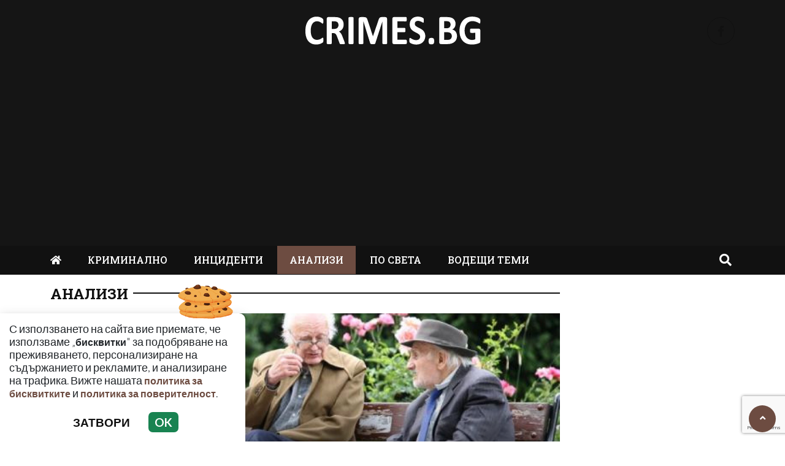

--- FILE ---
content_type: text/html; charset=UTF-8
request_url: https://crimes.bg/analizi/okonchatelno-reshenie-za-dobavkite-kam-pensiite/41879
body_size: 10495
content:
<!DOCTYPE html>
<!--[if lt IE 7]><html class="ie ie6" xmlns="https://www.w3.org/1999/xhtml" lang="bg"> <![endif]-->
<!--[if IE 7]><html class="ie ie7" xmlns="https://www.w3.org/1999/xhtml" lang="bg"> <![endif]-->
<!--[if IE 8]><html class="ie ie8" xmlns="https://www.w3.org/1999/xhtml" lang="bg"> <![endif]-->
<!--[if IE 9]><html class="ie ie9" xmlns="https://www.w3.org/1999/xhtml" lang="bg"> <![endif]-->
<!--[if (gt IE 9)|!(IE)]><!-->
<html xmlns="https://www.w3.org/1999/xhtml" lang="bg">
<head>
    <meta charset="utf-8" />
<meta http-equiv="Content-Type" content="text/html; charset=utf-8" />
<meta http-equiv="Content-Language" content="bg" />
<meta http-equiv="X-UA-Compatible" content="IE=edge">
<meta name="language" content="bulgarian" />
<meta name="viewport" content="width=device-width, initial-scale=1" />
<meta name="robots" content="index, follow, max-snippet:-1, max-image-preview:large, max-video-preview:-1" />
<meta name="googlebot" content="index, follow, max-snippet:-1, max-image-preview:large, max-video-preview:-1" />
<meta name="bingbot" content="index, follow, max-snippet:-1, max-image-preview:large, max-video-preview:-1" />
<meta name="revisit-after" content="1 hours" />
<title>Окончателно решение за добавките към пенсиите | Crimes.bg – Криминални новини и разследвания от България и света  </title>
<meta name="title" content="Окончателно решение за добавките към пенсиите | Crimes.bg – Криминални новини и разследвания от България и света" />
<meta name="description" content="Ето какво ще се случи с добавките към пенсиите Вече е ясно какво ще се случи с преизчисляването на пенсиите и добавките към тях.Предложението повишаването на пенсиите да се отложи за Коледа бе прието от депутатите със 130 гласа &quot;За&quot;. Депутатите реших" />
<meta name="keywords" content="Няма етикети за тази новина" />
<meta name="news_keywords" content="Няма етикети за тази новина" />
<meta name="author" content="npetrov">
<meta name="rating" content="general">
<meta name="distribution" content="global">
<meta property="og:locale" content="bg_BG" />
<meta property="og:type" content="article" />
<meta property="og:title" content="Окончателно решение за добавките към пенсиите | Crimes.bg – Криминални новини и разследвания от България и света" />
<meta property="og:description" content="Ето какво ще се случи с добавките към пенсиите Вече е ясно какво ще се случи с преизчисляването на пенсиите и добавките към тях.Предложението повишаването на пенсиите да се отложи за Коледа бе прието от депутатите със 130 гласа &quot;За&quot;. Депутатите реших" />
<meta property="og:url" content="https://crimes.bg/analizi/okonchatelno-reshenie-za-dobavkite-kam-pensiite/41879" />
<meta property="og:site_name" content="Crimes.bg" />
<meta property="fb:pages" content="173798699346835" />

<meta property="article:publisher" content="Асмара ЕООД
" />

<meta property="article:author" content="npetrov" />
<meta name="thumbnail" content="https://crimes.bg/media/2/2022/06/01/35422/640x360.jpeg?timer=1674604284" />
<meta property="og:image" content="https://crimes.bg/media/2/2022/06/01/35422/640x360.jpeg?timer=1674604284" />
<meta property="og:image:alt" content="Окончателно решение за добавките към пенсиите | Crimes.bg – Криминални новини и разследвания от България и света" />
<meta property="og:image:width" content="640" />
<meta property="og:image:height" content="360" />
<meta name="csrf-token" content="L6oGKOBWAitAH2ovSILWmWf2DdG5xJfoHrOFCwD5">
<link rel="canonical" href="https://crimes.bg/analizi/okonchatelno-reshenie-za-dobavkite-kam-pensiite/41879" />
<link rel="alternate" hreflang="bg-BG" href="https://crimes.bg/analizi/okonchatelno-reshenie-za-dobavkite-kam-pensiite/41879">
 
<meta property="article:tag" content="Няма етикети за тази новина" />
 


<link rel="preconnect" href="//www.google-analytics.com">
<link rel="preconnect" href="https://fonts.gstatic.com">
<link rel="dns-prefetch" href="//fonts.gstatic.com" />
<link rel="dns-prefetch" href="//www.googletagmanager.com" />
<link rel="dns-prefetch" href="//pagead2.googlesyndication.com" />
<link rel="dns-prefetch" href="//onesignal.com" />
<link rel="dns-prefetch" href="//cdn.onesignal.com" />
<link rel="dns-prefetch" href="//connect.facebook.net" />
<link rel="dns-prefetch" href="//gabg.hit.gemius.pl" />
<link rel="dns-prefetch" href="//blitzadbg.hit.gemius.pl" />
<link rel="dns-prefetch" href="//alt.adocean.pl" />
<link rel="dns-prefetch" href="//www.google.com" />


<script async src="https://pagead2.googlesyndication.com/pagead/js/adsbygoogle.js?client=ca-pub-3057269589963624"
     crossorigin="anonymous"></script>

<!-- Google tag (gtag.js) -->
<script async src="https://www.googletagmanager.com/gtag/js?id=G-ZKEN6XVRJB"></script>
<script>
  window.dataLayer = window.dataLayer || [];
  function gtag(){dataLayer.push(arguments);}
  gtag('js', new Date());

  gtag('config', 'G-ZKEN6XVRJB');
</script> 

 

<link rel="icon" type="image/x-icon" href="https://crimes.bg/assets/crimes.bg/icons/favicon.ico?timer=1674075478">
<link rel="apple-touch-icon" sizes="57x57" href="https://crimes.bg/assets/crimes.bg/icons/apple-icon-57x57.png?timer=1674075478">
<link rel="apple-touch-icon" sizes="60x60" href="https://crimes.bg/assets/crimes.bg/icons/apple-icon-60x60.png?timer=1674075478">
<link rel="apple-touch-icon" sizes="72x72" href="https://crimes.bg/assets/crimes.bg/icons/apple-icon-72x72.png?timer=1674075478">
<link rel="apple-touch-icon" sizes="76x76" href="https://crimes.bg/assets/crimes.bg/icons/apple-icon-76x76.png?timer=1674075478">
<link rel="apple-touch-icon" sizes="114x114" href="https://crimes.bg/assets/crimes.bg/icons/apple-icon-114x114.png?timer=1674075478">
<link rel="apple-touch-icon" sizes="120x120" href="https://crimes.bg/assets/crimes.bg/icons/apple-icon-120x120.png?timer=1674075478">
<link rel="apple-touch-icon" sizes="144x144" href="https://crimes.bg/assets/crimes.bg/icons/apple-icon-144x144.png?timer=1674075478">
<link rel="apple-touch-icon" sizes="152x152" href="https://crimes.bg/assets/crimes.bg/icons/apple-icon-152x152.png?timer=1674075478">
<link rel="apple-touch-icon" sizes="180x180" href="https://crimes.bg/assets/crimes.bg/icons/apple-icon-180x180.png?timer=1674075478"> 
<link rel="icon" type="image/png" sizes="32x32" href="https://crimes.bg/assets/crimes.bg/icons/favicon-32x32.png?timer=1674075478"> 
<link rel="icon" type="image/png" sizes="16x16" href="https://crimes.bg/assets/crimes.bg/icons/favicon-16x16.png?timer=1674075478">
<meta name="msapplication-TileImage" content="https://crimes.bg/assets/crimes.bg/icons/ms-icon-144x144.png?timer=1674075478">
<link rel="manifest" href="/manifest.json">
 
    <link rel="preconnect" href="https://fonts.googleapis.com">
    <link rel="preconnect" href="https://fonts.gstatic.com" crossorigin>
    <link href="https://fonts.googleapis.com/css2?family=Lato:wght@100;300;500;700&family=Roboto+Slab:wght@100;300;500;700&display=swap" rel="stylesheet">
    <link rel="stylesheet" href="https://crimes.bg/assets/crimes.bg/css/all.css?timer=1674383414" type="text/css" media="all" />
    <script type="text/javascript" src="https://crimes.bg/assets/crimes.bg/js/all.js?timer=1674383414"></script> 

     <script async src="https://cdn.geozo.com/qjb1l7/912ilv0pm0y3/h8q687quv786pykf1b.go"></script>
    
</head>
<body>   

    <header class="header">

  <div class="container">
    <div class="row  d-none d-md-flex ">

      <div class="col-12 col-md-4 text-center"></div>
       
      <div class="col-12 col-md-4 text-center">
        <a class="logo" href="/">
          <img src="https://crimes.bg/assets/crimes.bg/images/logo.svg?timer=1674073937" alt="Crimes.bg – Криминални новини и разследвания от България и света" title="Crimes.bg – Криминални новини и разследвания от България и света | Crimes.bg" >
        </a>
      </div>
      
      <div class="col-12 col-md-4 d-flex  justify-content-end align-items-center">

                    <a class="menu top-btn rounded-circle ms-2" href="https://www.facebook.com/Crimesbg-108911955946054" title="Последвай ни в Facebook" target="_blank" ><i class="fab fa-facebook-f"></i></a>
          
          
           
          
          
           
      </div>
    </div>
  </div>

  <div class="nav-container">
    <div class="container">

      <nav class="navbar " id="main-nav"> 

        <button id="swipe-menu-btn" class="hamburger-lines d-flex d-md-none">
          <span class="line line1"></span>
          <span class="line line2"></span>
          <span class="line line3"></span>
        </button>  

        <div class="logo-container d-flex d-md-none align-items-center ">
          <a class="logo" href="/">
            <img src="https://crimes.bg/assets/crimes.bg/images/logo.svg?timer=1674073937" alt="Crimes.bg">
          </a>
        </div> 

        <div class="collapse navbar-collapse d-none d-md-flex "> 

          <ul class="navbar-nav main-menu d-none d-md-block" role="navigation" itemscope="itemscope" itemtype="https://schema.org/SiteNavigationElement">
            <li class="nav-item"><a class="nav-link" href="/"><i class="fas fa-home"></i></a></li>
                        <li class="nav-item    "><a class="nav-link " itemprop="url" href="https://crimes.bg/kriminalno" title="КРИМИНАЛНО"  >КРИМИНАЛНО</a>

                        </li>
                        <li class="nav-item    "><a class="nav-link " itemprop="url" href="https://crimes.bg/inczidenti" title="ИНЦИДЕНТИ"  >ИНЦИДЕНТИ</a>

                        </li>
                        <li class="nav-item    active  "><a class="nav-link " itemprop="url" href="https://crimes.bg/analizi" title="АНАЛИЗИ"  >АНАЛИЗИ</a>

                        </li>
                        <li class="nav-item    "><a class="nav-link " itemprop="url" href="https://crimes.bg/po-sveta" title="ПО СВЕТА"  >ПО СВЕТА</a>

                        </li>
                        <li class="nav-item    "><a class="nav-link " itemprop="url" href="https://crimes.bg/vodeshha-tema" title="ВОДЕЩИ ТЕМИ"  >ВОДЕЩИ ТЕМИ</a>

                        </li>
            
            <li class="nav-item more dropdown">
                <a class="nav-link dropdown-toggle" href="#">Още</a>
                <ul class="dropdown-menu"></ul>
            </li> 
          </ul>



        </div>

        <div class="search-btn d-flex justify-content-end ">
            <a href="#search-popup" class="xs-modal-popup"><i class="fa fa-search"></i></a>
        </div>
      </nav>
    </div>
  </div>


  <div id="swipe-menu"> 
    
    <button class="close-swipe-nav  "><i class="fas fa-times"></i></button>

    <ul class="swipe-main-menu">
      <li><a href="https://crimes.bg" title="Начало">Начало</a></li>
            <li   >
          <a href="https://crimes.bg/kriminalno" title="КРИМИНАЛНО" >КРИМИНАЛНО</a>

          
                </li>
            <li   >
          <a href="https://crimes.bg/inczidenti" title="ИНЦИДЕНТИ" >ИНЦИДЕНТИ</a>

          
                </li>
            <li   >
          <a href="https://crimes.bg/analizi" title="АНАЛИЗИ" >АНАЛИЗИ</a>

          
                </li>
            <li   >
          <a href="https://crimes.bg/po-sveta" title="ПО СВЕТА" >ПО СВЕТА</a>

          
                </li>
            <li   >
          <a href="https://crimes.bg/vodeshha-tema" title="ВОДЕЩИ ТЕМИ" >ВОДЕЩИ ТЕМИ</a>

          
                </li>
        
    </ul>

    <div class="swipe-footer">

      <div class="social-pages">
                    <a class="menu top-btn rounded-circle ms-2" href="https://www.facebook.com/Crimesbg-108911955946054" title="Последвай ни в Facebook" target="_blank" ><i class="fab fa-facebook-f"></i></a>
          
          
           
          
          
           
      </div>


      <ul class="page-menu">
        <li>
          <a href="/page/za-reklama" title="За реклама">Реклама</a>
        </li>
        <li>
          <a href="/page/kontakti" title="Контакти">Контакти</a>
        </li>
        <li>
          <a href="/page/obshti-usloviya" title="Общи условия">Общи условия</a>
        </li>
        <li>
          <a href="/page/politika-za-zashtita-na-lichnite-danni" title="Политика за поверителност">Политика за поверителност</a>
        </li>
        <li>
          <a href="/page/politika-za-biskvitkite" title="Политика за бисквитките">Политика за бисквитките</a>
        </li>
      </ul>
    </div>
  </div>


</header>

<div class="zoom-anim-dialog mfp-hide modal-searchPanel ts-search-form" id="search-popup">
  <div class="modal-dialog modal-lg">
    <div class="modal-content">
      <div class="xs-search-panel"> 
        <form method="GET" action="https://crimes.bg/search" accept-charset="UTF-8" class="ts-search-group"> 
          <div class="input-group"> 
            <input class="form-control" placeholder="Търси..." required="required" name="q" type="search">
            <button class="input-group-btn search-button">
               <i class="fa fa-search"></i>
            </button>
          </div>
        </form>
      </div>
    </div>
  </div>
</div>

 

    <main id="main"> 
	
	<div class="container">
		<div class="row">
			<div class="col-12 text-center ads-megaboard">
				<!-- Revive Adserver Javascript Tag - Generated with Revive Adserver v5.4.1 -->
<script type='text/javascript'><!--//<![CDATA[
   var m3_u = (location.protocol=='https:'?'https://ads.newsadmin.bg/www/delivery/ajs.php':'http://ads.newsadmin.bg/www/delivery/ajs.php');
   var m3_r = Math.floor(Math.random()*99999999999);
   if (!document.MAX_used) document.MAX_used = ',';
   document.write ("<scr"+"ipt type='text/javascript' src='"+m3_u);
   document.write ("?zoneid=56");
   document.write ('&amp;cb=' + m3_r);
   if (document.MAX_used != ',') document.write ("&amp;exclude=" + document.MAX_used);
   document.write (document.charset ? '&amp;charset='+document.charset : (document.characterSet ? '&amp;charset='+document.characterSet : ''));
   document.write ("&amp;loc=" + escape(window.location));
   if (document.referrer) document.write ("&amp;referer=" + escape(document.referrer));
   if (document.context) document.write ("&context=" + escape(document.context));
   document.write ("'><\/scr"+"ipt>");
//]]>--></script><noscript><a href='https://ads.newsadmin.bg/www/delivery/ck.php?n=aea42dcc&amp;cb=INSERT_RANDOM_NUMBER_HERE' target='_blank'><img src='https://ads.newsadmin.bg/www/delivery/avw.php?zoneid=56&amp;cb=INSERT_RANDOM_NUMBER_HERE&amp;n=aea42dcc' border='0' alt='' /></a></noscript>

			</div>
		</div>
	</div>

    <div class="container ">

	


	<div class="row "> 
		<div class="col-12 col-xl-9 content">
			<section class="article-page section theiaStickySidebar "  > 

				<div class="section-header"> 
					 <a href="https://crimes.bg/analizi" title="АНАЛИЗИ"> АНАЛИЗИ </a>  
				</div>

   			<article id="article-page" class="single-post" itemscope="" itemtype="http://schema.org/NewsArticle">

   				<div class="article-header">

   					<div class="article-titles">
		   				<h1 class="post-title" itemprop="headline name" >Окончателно решение за добавките към пенсиите</h1>

		   				
		               <meta itemprop="description" content="Ето какво ще се случи с добавките към пенсиите Вече е ясно какво ще се случи с преизчисляването на пенсиите и добавките към тях.Предложението повишаването на пенсиите да се отложи за Коледа бе прието от депутатите със 130 гласа &quot;За&quot;. Депутатите реших..." /> 

		             	<span style="display:none;">
		                  <span itemprop="mainEntityOfPage">https://crimes.bg/analizi/okonchatelno-reshenie-za-dobavkite-kam-pensiite/41879</span>
		                  <span itemprop="author" content="npetrov"></span>
		                  <span itemprop="publisher" itemscope="" itemtype="http://schema.org/NewsMediaOrganization">
		                     <span itemprop="name">Crimes.bg</span>
		                     <span itemprop="logo" itemscope="" itemtype="http://schema.org/ImageObject">
		                     	<meta itemprop="url" content="https://crimes.bg/assets/crimes.bg/images/logo.png">
		                     </span>
		                  </span>
		                  <span itemprop="datePublished" content="2021-09-09T03:23:00+03:00"></span>
		                  <span itemprop="dateModified" content="2021-09-09T03:23:00+03:00"></span>
		               </span>

                   	<div class="article-meta">

								<div class="author">
									<i class="fas fa-user"></i>
									<div class="autor-info"> 
										<a href="https://crimes.bg/author/npetrov" title="Виж всички статии на npetrov">npetrov</a>
									</div> 
								</div>

								<div class="timestamp">
									<time datetime="2021-09-09T03:23:00+03:00"><i class="far fa-clock"></i>3:23 | 09 Sep 21</time> 
								</div>

								<div class="views">
									<i class="far fa-eye"></i>266   
									<div class="d-none">
										<img src="https://crimes.bg/article/views?id=41879" >
									</div>
								</div>

								<div class="comments">
							 		<button class="scrollTo" data-target="#comments">
							 			<span itemprop="http://schema.org/interactionCount">
							 				<i class="far fa-comments"></i>0
							 			</span>
							 		</button>
						 		</div>  
							</div>  

	               </div>


	 
	               <div class="post-media">
	                  <picture>
	                     <source media="(max-width: 768px)" srcset="https://crimes.bg/media/2/2022/06/01/35422/320x180.jpeg?timer=1674604284">
	                     <img  itemprop="image" src="https://crimes.bg/media/2/2022/06/01/35422/960x540.jpeg?timer=1674604284" alt="Окончателно решение за добавките към пенсиите" title="Окончателно решение за добавките към пенсиите" class="img-fluid">
	                  </picture> 
	               </div>

	               <div class="article-meta d-flex d-md-none">

								<div class="author">
									<i class="fas fa-user"></i>
									<div class="autor-info"> 
										<a href="https://crimes.bg/author/npetrov" title="Виж всички статии на npetrov">npetrov</a>
									</div> 
								</div>

								<div class="timestamp">
									<time datetime="2021-09-09T03:23:00+03:00"><i class="far fa-clock"></i>3:23 | 09 Sep 21</time> 
								</div>

								<div class="views">
									<i class="far fa-eye"></i>266  
								</div>

								<div class="comments">
							 		<button class="scrollTo" data-target="#comments">
							 			<span itemprop="http://schema.org/interactionCount">
							 				<i class="far fa-comments"></i>0
							 			</span>
							 		</button>
						 		</div>  
							</div> 

						
               </div>

               <div class="post-content" itemprop="articleBody">
                  <p>Ето какво ще се случи с добавките към пенсиите<br /></p><p> <br /></p><p>Вече е ясно какво ще се случи с преизчисляването на пенсиите и добавките към тях.<br /></p><p>Предложението повишаването на пенсиите да се отложи за Коледа бе прието от депутатите със 130 гласа "За". Депутатите решиха още до края на годината  всички пенсионери да получават добавка, която е в размер на 120 лв. на месец.<br /></p><p> <br /></p><p>Предложението майчинството през втората година за отглеждане на дете да стане 650 лв., също бе прието.<br /></p><p> <br /></p><p>След спорове, които продължиха няколко часа, мина и актуализацията на Държавното обществено осигуряване.<br /></p><p> <br /></p><p>На 25 декември ще започне преизчисляването на пенсиите с коефициента на стажа от 1,35. Минималната пенсия ще се вдигне и ще стане 370 лв., а таванът 1500 лв. Това ще стане факт от 25 декември, пише БЛИЦ.<br /></p><p> <br /></p><p>А от 1 септември редукцията на държавната пенсия вече е 10%. Около 15 000 души веднага трябва да подадат заявление в НОИ за преизчисляване и увеличение на пенсиите по новата методика, за да не бъдат ощетени.<br /></p><p>Пенсиите на хора, които в последните няколко години са се пенсионирали и получават вече държавна пенсия, но са предпочели да си оставят парите в универсалните пенсионни фондове вместо да ги прехвърлят в НОИ, ще бъдат преизчислени.</p> 
               </div>

               <div class="row">

               	<div class="col-12 col-md-6 mb-3 ">

               		<!-- Revive Adserver Javascript Tag - Generated with Revive Adserver v5.4.1 -->
						


            	 	 	<script async src="https://pagead2.googlesyndication.com/pagead/js/adsbygoogle.js?client=ca-pub-3057269589963624"
								     crossorigin="anonymous"></script>
								<!-- Crimes.bg - AR - Under Left -->
								<ins class="adsbygoogle"
								     style="display:block"
								     data-ad-client="ca-pub-3057269589963624"
								     data-ad-slot="9199373601"
								     data-ad-format="auto"
								     data-full-width-responsive="true"></ins>
								<script>
								     (adsbygoogle = window.adsbygoogle || []).push({});
							</script>
               	</div>

               	<div class="col-12 col-md-6 mb-3 ">
            		 	<script async src="https://pagead2.googlesyndication.com/pagead/js/adsbygoogle.js?client=ca-pub-3057269589963624"
							     crossorigin="anonymous"></script>
							<!-- Crimes.bg - AR - Under Right -->
							<ins class="adsbygoogle"
							     style="display:block"
							     data-ad-client="ca-pub-3057269589963624"
							     data-ad-slot="7503148551"
							     data-ad-format="auto"
							     data-full-width-responsive="true"></ins>
							<script>
							     (adsbygoogle = window.adsbygoogle || []).push({});
							</script>
               	</div>


               	<div class="col-12 mb-3">
               		<div data-gz-block="45bed156-fd36-4d2f-b52d-8c2596704662"></div>
               	</div>

               </div>

 					<div class="row">
 						<div class="col-12 col-lg-6">
					 		<div class="share-links-container"> 
	<ul class="share-links-list  ">
		<li><a href="javascript:window.open('https://www.facebook.com/sharer/sharer.php?u=https://crimes.bg/analizi/okonchatelno-reshenie-za-dobavkite-kam-pensiite/41879', '_blank', 'width=600,height=300');void(0);" title="Сподели във Facebook" rel="noreferrer" class="facebook"><i class="fab fa-facebook-f"></i>Facebook</a></li>

		<li><a  href="viber://forward?text=https://crimes.bg/analizi/okonchatelno-reshenie-za-dobavkite-kam-pensiite/41879"  rel="noreferrer" title="Сподели във Viber"  class="viber"><i class="fab fa-viber"></i>Viber</a></li>
		
		<li><a href="https://twitter.com/intent/tweet?text=https://crimes.bg/analizi/okonchatelno-reshenie-za-dobavkite-kam-pensiite/41879"  target="_blank"  rel="noreferrer"  class="twitter"><i class="fab fa-twitter"></i>Тwitter</a></li>
		
		<li><a href="whatsapp://send?text=https://crimes.bg/analizi/okonchatelno-reshenie-za-dobavkite-kam-pensiite/41879"  target="_blank"  rel="noreferrer" class="whatsapp"><i class="fab fa-whatsapp"></i>Whatsapp</a></li>
		
		<li><a href="https://pinterest.com/pin/create/link/?url=https://crimes.bg/analizi/okonchatelno-reshenie-za-dobavkite-kam-pensiite/41879" target="_blank"  rel="noreferrer" title="Запази в Pinterest"  class="pinterest"><i class="fab fa-pinterest"></i>Pinterest</a></li>
		
		<li><button data-copy="https://crimes.bg/analizi/okonchatelno-reshenie-za-dobavkite-kam-pensiite/41879" class="copyToClipboard link"><i class="fas fa-link"></i></button ></li>
	</ul>
</div> 						</div>

 						<div class="col-12 col-lg-6">
 							<div class="tags-container">
	<span>Тагове:</span>
	<ul class="tags-list">
				<li><a href="https://crimes.bg/tag/nyama-etiketi-za-tazi-novina">Няма етикети за тази новина</a></li>
			</ul>
</div>
 
 						</div>
 					</div>
   			</article>

   			
 
			</section> 

			<section id="moreFromTopic" class="section section-one">
	<div class="section-header"> 
		<a href="https://crimes.bg/analizi" title="Още от АНАЛИЗИ">
			<span>Още от АНАЛИЗИ</span>
		</a>
	</div> 
	<div class="row">
				<div class="col-12 col-sm-12 col-md-6 col-lg-4 mb-3"> 
			<article class="  article-grid style-grid-1">
	<div class="post-wrapper">
		<div class="post-thumbnail ">
			<a href="https://crimes.bg/analizi/prof-asen-asenov-amerika-e-tvarde-razdelena-za-ambiciite-na-tramp-kam-kanada-i-grenlandiya/183034" title="Проф. Асен Асенов: Америка е твърде разделена за амбициите на Тръмп към Канада и Гренландия">
				<picture>
					
					<img  data-src="https://crimes.bg/media/2/2026/01/21/154590/960x540.jpg?timer=1768984983"   class="img-fluid   lazyload " alt="Проф. Асен Асенов: Америка е твърде разделена за амбициите на Тръмп към Канада и Гренландия" title="Проф. Асен Асенов: Америка е твърде разделена за амбициите на Тръмп към Канада и Гренландия">
				</picture>
			</a>
		</div>

		<div class="grid-content-inner">

			
			<h3 class="post-title">
				<a href="https://crimes.bg/analizi/prof-asen-asenov-amerika-e-tvarde-razdelena-za-ambiciite-na-tramp-kam-kanada-i-grenlandiya/183034" title="Проф. Асен Асенов: Америка е твърде разделена за амбициите на Тръмп към Канада и Гренландия">Проф. Асен Асенов: Америка е твърде разделена за амбициите на Тръмп към Канада и Гренландия</a>
			</h3> 

					
		</div>
	</div>
</article>
  
		</div>
				<div class="col-12 col-sm-12 col-md-6 col-lg-4 mb-3"> 
			<article class="  article-grid style-grid-1">
	<div class="post-wrapper">
		<div class="post-thumbnail ">
			<a href="https://crimes.bg/analizi/global-firepower-balgariya-e-na-62-ro-myasto-v-sveta-po-indeks-na-voennata-mosht/183014" title="Global Firepower: България е на 62-ро място в света по индекс на военната мощ">
				<picture>
					
					<img  data-src="https://crimes.bg/media/2/2026/01/20/154574/960x540.jfif?timer=1768981503"   class="img-fluid   lazyload " alt="Global Firepower: България е на 62-ро място в света по индекс на военната мощ" title="Global Firepower: България е на 62-ро място в света по индекс на военната мощ">
				</picture>
			</a>
		</div>

		<div class="grid-content-inner">

			
			<h3 class="post-title">
				<a href="https://crimes.bg/analizi/global-firepower-balgariya-e-na-62-ro-myasto-v-sveta-po-indeks-na-voennata-mosht/183014" title="Global Firepower: България е на 62-ро място в света по индекс на военната мощ">Global Firepower: България е на 62-ро място в света по индекс на военната мощ</a>
			</h3> 

					
		</div>
	</div>
</article>
  
		</div>
				<div class="col-12 col-sm-12 col-md-6 col-lg-4 mb-3"> 
			<article class="  article-grid style-grid-1">
	<div class="post-wrapper">
		<div class="post-thumbnail ">
			<a href="https://crimes.bg/analizi/doc-hristo-paunov-komentira-kakvo-se-sluchva-ako-nyama-koy-da-oglavi-sluzhebniya-kabinet/183011" title="Доц. Христо Паунов коментира какво се случва, ако няма кой да оглави служебния кабинет">
				<picture>
					
					<img  data-src="https://crimes.bg/media/2/2026/01/20/154572/960x540.jpg?timer=1768935303"   class="img-fluid   lazyload " alt="Доц. Христо Паунов коментира какво се случва, ако няма кой да оглави служебния кабинет" title="Доц. Христо Паунов коментира какво се случва, ако няма кой да оглави служебния кабинет">
				</picture>
			</a>
		</div>

		<div class="grid-content-inner">

			
			<h3 class="post-title">
				<a href="https://crimes.bg/analizi/doc-hristo-paunov-komentira-kakvo-se-sluchva-ako-nyama-koy-da-oglavi-sluzhebniya-kabinet/183011" title="Доц. Христо Паунов коментира какво се случва, ако няма кой да оглави служебния кабинет">Доц. Христо Паунов коментира какво се случва, ако няма кой да оглави служебния кабинет</a>
			</h3> 

					
		</div>
	</div>
</article>
  
		</div>
				<div class="col-12 col-sm-12 col-md-6 col-lg-4 mb-3"> 
			<article class="  article-grid style-grid-1">
	<div class="post-wrapper">
		<div class="post-thumbnail ">
			<a href="https://crimes.bg/analizi/prof-trifon-valkov-nyama-povod-za-panika-gripnata-valna-e-po-zarazna-no-ne-po-tezhka/182926" title="Проф. Трифон Вълков: Няма повод за паника – грипната вълна е по-заразна, но не по-тежка">
				<picture>
					
					<img  data-src="https://crimes.bg/media/2/2026/01/19/154419/960x540.jpg?timer=1768848962"   class="img-fluid   lazyload " alt="Проф. Трифон Вълков: Няма повод за паника – грипната вълна е по-заразна, но не по-тежка" title="Проф. Трифон Вълков: Няма повод за паника – грипната вълна е по-заразна, но не по-тежка">
				</picture>
			</a>
		</div>

		<div class="grid-content-inner">

			
			<h3 class="post-title">
				<a href="https://crimes.bg/analizi/prof-trifon-valkov-nyama-povod-za-panika-gripnata-valna-e-po-zarazna-no-ne-po-tezhka/182926" title="Проф. Трифон Вълков: Няма повод за паника – грипната вълна е по-заразна, но не по-тежка">Проф. Трифон Вълков: Няма повод за паника – грипната вълна е по-заразна, но не по-тежка</a>
			</h3> 

					
		</div>
	</div>
</article>
  
		</div>
				<div class="col-12 col-sm-12 col-md-6 col-lg-4 mb-3"> 
			<article class="  article-grid style-grid-1">
	<div class="post-wrapper">
		<div class="post-thumbnail ">
			<a href="https://crimes.bg/analizi/200-skok-na-cenite-na-imoti-e-ludost-no-fakt-nevinni-li-sa-kupuvachite/182873" title="200% скок на цените на имоти е лудост, но факт. Невинни ли са купувачите?">
				<picture>
					
					<img  data-src="https://crimes.bg/media/2/2026/01/19/154367/960x540.jpg?timer=1768811570"   class="img-fluid   lazyload " alt="200% скок на цените на имоти е лудост, но факт. Невинни ли са купувачите?" title="200% скок на цените на имоти е лудост, но факт. Невинни ли са купувачите?">
				</picture>
			</a>
		</div>

		<div class="grid-content-inner">

			
			<h3 class="post-title">
				<a href="https://crimes.bg/analizi/200-skok-na-cenite-na-imoti-e-ludost-no-fakt-nevinni-li-sa-kupuvachite/182873" title="200% скок на цените на имоти е лудост, но факт. Невинни ли са купувачите?">200% скок на цените на имоти е лудост, но факт. Невинни ли са купувачите?</a>
			</h3> 

					
		</div>
	</div>
</article>
  
		</div>
				<div class="col-12 col-sm-12 col-md-6 col-lg-4 mb-3"> 
			<article class="  article-grid style-grid-1">
	<div class="post-wrapper">
		<div class="post-thumbnail ">
			<a href="https://crimes.bg/analizi/shishkovcite-ot-ekrana-zaprilichaha-na-iztormozeni-starcheta/182820" title="Шишковците от екрана заприличаха на изтормозени старчета">
				<picture>
					
					<img  data-src="https://crimes.bg/media/2/2026/01/18/154299/960x540.webp?timer=1768750614"   class="img-fluid   lazyload " alt="Шишковците от екрана заприличаха на изтормозени старчета" title="Шишковците от екрана заприличаха на изтормозени старчета">
				</picture>
			</a>
		</div>

		<div class="grid-content-inner">

			
			<h3 class="post-title">
				<a href="https://crimes.bg/analizi/shishkovcite-ot-ekrana-zaprilichaha-na-iztormozeni-starcheta/182820" title="Шишковците от екрана заприличаха на изтормозени старчета">Шишковците от екрана заприличаха на изтормозени старчета</a>
			</h3> 

					
		</div>
	</div>
</article>
  
		</div>
			</div> 
</section>  


			         <div id="comments">
         
            <div class="gap-20"></div>

             
              
            <div class="gap-20 d-none d-md-block"></div> 

            <section class="section">

	<div class="section-header"> 
		<h4 class="section-title">  
			<span>Коментирай</span> 
		</h4> 
	</div>

<form method="POST" action="https://crimes.bg/comments/create" accept-charset="UTF-8"><input name="_token" type="hidden" value="L6oGKOBWAitAH2ovSILWmWf2DdG5xJfoHrOFCwD5">
<div class="row">
	<div class="col-12 col-md-6 mb-3"> 
	 	<label for="username" class="form-label">Име <span class="text-danger"><strong>*</strong></span></label>
		<input class="form-control" required="required" id="username" name="username" type="text">
	</div>
	<div class="col-12 col-md-6 mb-3"> 
	 	<label for="email" class="form-label">Email </label>
		<input class="form-control" id="email" name="email" type="email">
	</div>
	<div class="col-12 mb-3">
		<label for="comment" class="form-label">Коментар <span class="text-danger"><strong>*</strong></span></label>
		<textarea class="form-control" required="required" id="comment" name="comment" cols="50" rows="10"></textarea>

		<input required="required" name="article_id" type="hidden" value="41879">
		<input name="replay_id" type="hidden">
	</div>

	<div class="col-12 "> 
		<input class="btn btn-danger" type="submit" value="Коментирай">

					<script src="https://cdnjs.cloudflare.com/polyfill/v2/polyfill.min.js"></script>
<div id="_g-recaptcha"></div>
<div class="g-recaptcha" data-sitekey="6Lc1_0AhAAAAAFJ5_3uMBRoF_mhInZYHJvheVcSX" data-size="invisible" data-callback="_submitForm" data-badge="bottomright"></div><script src="https://www.google.com/recaptcha/api.js" async defer></script>
<script>var _submitForm,_captchaForm,_captchaSubmit,_execute=true,_captchaBadge;</script><script>window.addEventListener('load', _loadCaptcha);
function _loadCaptcha(){_captchaForm=document.querySelector("#_g-recaptcha").closest("form");_captchaSubmit=_captchaForm.querySelector('[type=submit]');_submitForm=function(){if(typeof _submitEvent==="function"){_submitEvent();grecaptcha.reset();}else{_captchaForm.submit();}};_captchaForm.addEventListener('submit',function(e){e.preventDefault();if(typeof _beforeSubmit==='function'){_execute=_beforeSubmit(e);}if(_execute){grecaptcha.execute();}});console.log("Checking element binding of _submitForm...");console.log(_submitForm!==undefined);console.log("Checking element binding of _captchaForm...");console.log(_captchaForm!==undefined);console.log("Checking element binding of _captchaSubmit...");console.log(_captchaSubmit!==undefined);}</script>

		
	</div>

</div>
</form> 
</section>            
         </div>
          
		</div>

		<div class="col-12 col-xl-3 sidebar">
			<aside class="theiaStickySidebar"  > 
			
				<div class="ads-container">
					<script type='text/javascript'><!--//<![CDATA[
					   var m3_u = (location.protocol=='https:'?'https://ads.newsadmin.bg/www/delivery/ajs.php':'http://ads.newsadmin.bg/www/delivery/ajs.php');
					   var m3_r = Math.floor(Math.random()*99999999999);
					   if (!document.MAX_used) document.MAX_used = ',';
					   document.write ("<scr"+"ipt type='text/javascript' src='"+m3_u);
					   document.write ("?zoneid=48");
					   document.write ('&amp;cb=' + m3_r);
					   if (document.MAX_used != ',') document.write ("&amp;exclude=" + document.MAX_used);
					   document.write (document.charset ? '&amp;charset='+document.charset : (document.characterSet ? '&amp;charset='+document.characterSet : ''));
					   document.write ("&amp;loc=" + escape(window.location));
					   if (document.referrer) document.write ("&amp;referer=" + escape(document.referrer));
					   if (document.context) document.write ("&context=" + escape(document.context));
					   document.write ("'><\/scr"+"ipt>");
					//]]>--></script><noscript><a href='https://ads.newsadmin.bg/www/delivery/ck.php?n=a165d08c&amp;cb=INSERT_RANDOM_NUMBER_HERE' target='_blank'><img src='https://ads.newsadmin.bg/www/delivery/avw.php?zoneid=48&amp;cb=INSERT_RANDOM_NUMBER_HERE&amp;n=a165d08c' border='0' alt='' /></a></noscript>

				</div>

				<div class="ads-container"    >
		 		 	<script async src="https://pagead2.googlesyndication.com/pagead/js/adsbygoogle.js?client=ca-pub-3057269589963624"
						 crossorigin="anonymous"></script>
					<!-- Crimes.bg - All - RC 300x600 First -->
					<ins class="adsbygoogle"
						 style="display:inline-block;width:300px;height:600px" 
						 data-ad-client="ca-pub-3057269589963624"
						 data-ad-slot="2059250184" ></ins>
					<script>
						 (adsbygoogle = window.adsbygoogle || []).push({});
					</script>

				</div>

				<section id="mostTabs">
  <ul class="nav nav-tabs"  role="tablist">
    <li class="nav-item" role="presentation">
      <button class="nav-link active" id="readed-tab" data-bs-toggle="tab" data-bs-target="#readed" type="button" role="tab" aria-controls="readed" aria-selected="true">Най-четени</button>
    </li>
    <li class="nav-item" role="presentation">
      <button class="nav-link" id="commented-tab" data-bs-toggle="tab" data-bs-target="#commented" type="button" role="tab" aria-controls="commented" aria-selected="false">Най-коментирани</button>
    </li>
   
  </ul>
  <div class="tab-content" id="myTabContent">
    <div class="tab-pane fade show active" id="readed" role="tabpanel" aria-labelledby="readed-tab">
      <div class="row">
       
          
        <article class="  article-list style-list-1">
	<div class="row post-wrapper">

		<div class="col-5">
			<div class="post-thumbnail img-square ">
				<a href="https://crimes.bg/uncategorized/mazhka-rozhba-proplaka-v-doma-na-biznesmena-nikolay-filipov-i-gergana-ekskluzivni-snimki-3/182997" title="Мъжка рожба проплака в дома на бизнесмена Николай Филипов и Гергана (ЕКСКЛУЗИВНИ СНИМКИ)">
					<picture>
						
						<img  src="https://crimes.bg/media/2/2026/01/20/154551/320x180.jpg?timer=1768933629"   class="img-fluid  " alt="Мъжка рожба проплака в дома на бизнесмена Николай Филипов и Гергана (ЕКСКЛУЗИВНИ СНИМКИ)" title="Мъжка рожба проплака в дома на бизнесмена Николай Филипов и Гергана (ЕКСКЛУЗИВНИ СНИМКИ)">
					</picture>
				</a>
			</div>
		</div>

		<div class="col-7">
			<div class="  list-content">

				

				<h3 class="post-title">
					<a href="https://crimes.bg/uncategorized/mazhka-rozhba-proplaka-v-doma-na-biznesmena-nikolay-filipov-i-gergana-ekskluzivni-snimki-3/182997" title="Мъжка рожба проплака в дома на бизнесмена Николай Филипов и Гергана (ЕКСКЛУЗИВНИ СНИМКИ)">Мъжка рожба проплака в дома на бизнесмена Николай Филипов и Гергана (Е...</a>
				</h3> 

				
						
			</div>
		</div>
	</div>
</article>
       
               
          
        <article class="  article-list style-list-1">
	<div class="row post-wrapper">

		<div class="col-5">
			<div class="post-thumbnail img-square ">
				<a href="https://crimes.bg/uncategorized/avtobomba-moshten-ciklon-ot-iztok-otvyava-konkurenciyata-na-balgarskiya-avtopazar-3/182952" title="АВТОБОМБА:  Мощен циклон от изток отвява конкуренцията на българския автопазар">
					<picture>
						
						<img  src="https://crimes.bg/media/2/2026/01/20/154441/320x180.png?timer=1768900349"   class="img-fluid  " alt="АВТОБОМБА:  Мощен циклон от изток отвява конкуренцията на българския автопазар" title="АВТОБОМБА:  Мощен циклон от изток отвява конкуренцията на българския автопазар">
					</picture>
				</a>
			</div>
		</div>

		<div class="col-7">
			<div class="  list-content">

				

				<h3 class="post-title">
					<a href="https://crimes.bg/uncategorized/avtobomba-moshten-ciklon-ot-iztok-otvyava-konkurenciyata-na-balgarskiya-avtopazar-3/182952" title="АВТОБОМБА:  Мощен циклон от изток отвява конкуренцията на българския автопазар">АВТОБОМБА:  Мощен циклон от изток отвява конкуренцията на българския а...</a>
				</h3> 

				
						
			</div>
		</div>
	</div>
</article>
       
               
          
        <article class="  article-list style-list-1">
	<div class="row post-wrapper">

		<div class="col-5">
			<div class="post-thumbnail img-square ">
				<a href="https://crimes.bg/po-sveta/nay-starata-pivovarna-v-sveta-se-prodava-v-germaniya-kakva-e-prichinata/183006" title="Най-старата пивоварна в света се продава в Германия: Каква е причината">
					<picture>
						
						<img  src="https://crimes.bg/media/2/2026/01/20/154567/320x180.jpg?timer=1768934874"   class="img-fluid  " alt="Най-старата пивоварна в света се продава в Германия: Каква е причината" title="Най-старата пивоварна в света се продава в Германия: Каква е причината">
					</picture>
				</a>
			</div>
		</div>

		<div class="col-7">
			<div class="  list-content">

				

				<h3 class="post-title">
					<a href="https://crimes.bg/po-sveta/nay-starata-pivovarna-v-sveta-se-prodava-v-germaniya-kakva-e-prichinata/183006" title="Най-старата пивоварна в света се продава в Германия: Каква е причината">Най-старата пивоварна в света се продава в Германия: Каква е причината</a>
				</h3> 

				
						
			</div>
		</div>
	</div>
</article>
       
               
          
        <article class="  article-list style-list-1">
	<div class="row post-wrapper">

		<div class="col-5">
			<div class="post-thumbnail img-square ">
				<a href="https://crimes.bg/po-sveta/shte-stane-li-sinat-na-erdogan-sledvashtiyat-prezident-na-turciya/182946" title="Ще стане ли синът на Ердоган следващият президент на Турция?">
					<picture>
						
						<img  src="https://crimes.bg/media/2/2026/01/20/154431/320x180.webp?timer=1768899128"   class="img-fluid  " alt="Ще стане ли синът на Ердоган следващият президент на Турция?" title="Ще стане ли синът на Ердоган следващият президент на Турция?">
					</picture>
				</a>
			</div>
		</div>

		<div class="col-7">
			<div class="  list-content">

				

				<h3 class="post-title">
					<a href="https://crimes.bg/po-sveta/shte-stane-li-sinat-na-erdogan-sledvashtiyat-prezident-na-turciya/182946" title="Ще стане ли синът на Ердоган следващият президент на Турция?">Ще стане ли синът на Ердоган следващият президент на Турция?</a>
				</h3> 

				
						
			</div>
		</div>
	</div>
</article>
       
               </div>
    </div>
    <div class="tab-pane fade" id="commented" role="tabpanel" aria-labelledby="commented-tab">
      <div class="row">
            </div>
    </div>
  </div>
</section>
				<div class="ads-container" >
				  <script async src="https://pagead2.googlesyndication.com/pagead/js/adsbygoogle.js?client=ca-pub-3057269589963624"
						 crossorigin="anonymous"></script>
					<!-- Crimes.bg - All - RC 300x250 Second -->
					<ins class="adsbygoogle"
						 style="display:inline-block;width:300px;height:600px"
						 data-ad-client="ca-pub-3057269589963624"
						 data-ad-slot="7068034285" ></ins>
					<script>
						 (adsbygoogle = window.adsbygoogle || []).push({});
					</script>
				</div>   
				
			</aside>
		</div>

	</div>
</div>
  
    
    </main>


    <div class="top-up-btn">
        <div class="backto"  >
            <a href="#" class="fas fa-angle-up" aria-hidden="true"> 
            </a>
        </div>
    </div>


    <div class="cookies-notify"> 
	<div class="cookies-body">
		<p>С използването на сайта вие приемате, че използваме „<strong>бисквитки</strong>" за подобряване на преживяването, персонализиране на съдържанието и рекламите, и анализиране на трафика. Вижте нашата <a href="/page/politika-za-zashtita-na-lichnite-danni" title="Политика за бисквитките" >политика за бисквитките</a>  и <a href="/page/politika-za-zashtita-na-lichnite-danni" title="Политика за поверителност" >политика за поверителност</a>.  
		</p>
   	</div>
   	<div class="cookies-foot">
		<button class="cookies-disagree">Затвори</button>
		<button class="cookies-agree">OK</button>
   	</div>
</div> 

    <footer id="footer">
	<div class="container">
		<div class="row">

			<div class="col-md-6 text-center text-md-start">
				<a href="/" title="Crimes.bg" class="logo" >
					<img src="https://crimes.bg/assets/crimes.bg/images/logo.svg?timer=1674073937" alt="Crimes.bg">
				</a>
			</div>

			<div class="col-md-6">
				<div class="social-links h-100">
										<a href="https://www.facebook.com/Crimesbg-108911955946054" title="Последвай ни в Facebook" target="_blank" ><i class="fab fa-facebook-f"></i></a>
					
					
					 
					
					
					  

				</div>
			</div>
		</div>

		<div class="row">
			<div class="col-12">
				<nav>
					<ul id="footer-nav" role="navigation" itemscope="itemscope" itemtype="https://schema.org/SiteNavigationElement">
												<li><a  itemprop="url" href="https://crimes.bg/kriminalno" title="КРИМИНАЛНО" >КРИМИНАЛНО</a></li>
												<li><a  itemprop="url" href="https://crimes.bg/inczidenti" title="ИНЦИДЕНТИ" >ИНЦИДЕНТИ</a></li>
												<li><a  itemprop="url" href="https://crimes.bg/analizi" title="АНАЛИЗИ" >АНАЛИЗИ</a></li>
												<li><a  itemprop="url" href="https://crimes.bg/po-sveta" title="ПО СВЕТА" >ПО СВЕТА</a></li>
												<li><a  itemprop="url" href="https://crimes.bg/vodeshha-tema" title="ВОДЕЩИ ТЕМИ" >ВОДЕЩИ ТЕМИ</a></li>
											</ul>
				</nav>
			</div>
		</div>

		<div class="row copyrights">

			<div class="col-12 col-md-7 d-flex flex-column  ">

				<p>Използването и публикуването на част или цялото съдържание на Crimes.BG без разрешение на Медийна група Асмара ЕООД  е забранено.</p>
 
	           
	      	</div>

			<div class="col-12 col-md-5 d-flex justify-content-end  ">

	           	<p>© 2010 - 2026 | Crimes.BG. Всички права запазени.</p>
	      	</div>
		</div>	
	</div>


	<div class="pages-menu">
		<div class="container">
			<div class="row">
				<div class="col-12">
					<ul class="d-flex">
						<li>
							<a href="/page/za-reklama" title="За реклама">Реклама</a>
						</li>
						<li>
							<a href="/page/kontakti" title="Контакти">Контакти</a>
						</li>
						<li>
							<a href="/page/obshti-usloviya" title="Общи условия">Общи условия</a>
						</li>
						<li>
							<a href="/page/politika-za-zashtita-na-lichnite-danni" title="Политика за поверителност">Политика за поверителност</a>
						</li>
						<li>
							<a href="/page/politika-za-biskvitkite" title="Политика за бисквитките">Политика за бисквитките</a>
						</li>
					</ul>
				</div>
			</div>
		</div>
	</div>
</footer> 
<script defer src="https://static.cloudflareinsights.com/beacon.min.js/vcd15cbe7772f49c399c6a5babf22c1241717689176015" integrity="sha512-ZpsOmlRQV6y907TI0dKBHq9Md29nnaEIPlkf84rnaERnq6zvWvPUqr2ft8M1aS28oN72PdrCzSjY4U6VaAw1EQ==" data-cf-beacon='{"version":"2024.11.0","token":"2111438fa82641bbbb8c23455f6a3ef9","r":1,"server_timing":{"name":{"cfCacheStatus":true,"cfEdge":true,"cfExtPri":true,"cfL4":true,"cfOrigin":true,"cfSpeedBrain":true},"location_startswith":null}}' crossorigin="anonymous"></script>
</body>
</html>

--- FILE ---
content_type: text/html; charset=UTF-8
request_url: https://render.geozo.com/v5/render?surfer_uuid=3fda3186-9cd9-455f-b9e3-432334073f07&referrer=https%3A%2F%2Fcrimes.bg%2Fanalizi%2Fokonchatelno-reshenie-za-dobavkite-kam-pensiite%2F41879&page_load_uuid=ee7724b6-57f5-4b5b-a9b9-87b5db1057db&page_depth=1&e853otkrlhk=45bed156-fd36-4d2f-b52d-8c2596704662&block_uuid=45bed156-fd36-4d2f-b52d-8c2596704662&refresh_depth=1&safari_multiple_request=791
body_size: 9251
content:
<div data-gz-show-block-id-d91f630b-5cca-5cc9-4970-e3e3604dc343="" data-gz-refresh-timeout-22621-1200000="" data-server-rendered="true" data-block-confirm-encoded="htKArqJKvXBlh7Wp7AIdKZWCM6eCUFz44iMvZpW1bN71BIJxo4_dsvZWmpRdzIVCFAYl6-efZdrN2J1WSe_3XqA6_IMKD3PZDY0FjC5m-5E7XZgzA7MLFpRgySip-nyMEZTGykT9"><div id="block-7xkgj7xwcg7" rerender="true" class="block-7xkgj7xwcg7gz-block-wrapper" data-v-14c8c9d5="" data-v-1202af33=""><div class="block-7xkgj7xwcg7gz-mark-wrapper" data-v-14c8c9d5=""><style data-v-14c8c9d5="">.block-7xkgj7xwcg7gz-block-wrapper .block-7xkgj7xwcg7gz-mark-wrapper[data-v-14c8c9d5] {position: relative !important; display: block !important;  }</style> <div style="width:100%;text-align:right;" data-v-35d238ac="" data-v-14c8c9d5=""><div class="block-7xkgj7xwcg7gz-info" data-v-35d238ac=""><div style="overflow: hidden; width: 100%; height: 15px" data-v-35d238ac=""><a href="https://geozo.com/?utm_source=websites&amp;utm_medium=teasers&amp;utm_content=logo" target="_blank" title="geozo.com" aria-label="geozo.com" style="height: 102%; display: block" data-v-35d238ac=""><svg width="40" height="18" viewBox="0 0 40 22" fill="none" xmlns="http://www.w3.org/2000/svg" data-v-35d238ac=""><g clip-path="url(#clip0_2_1455)" data-v-35d238ac=""><path d="M35.9578 11.7343C35.409 13.1963 34.4299 14.4555 33.1509 15.3443C31.872 16.2331 30.3538 16.7092 28.7988 16.7092C27.2438 16.7092 25.7257 16.2331 24.4467 15.3443C23.1677 14.4555 22.1886 13.1963 21.6398 11.7343C21.299 11.839 20.9444 11.8915 20.588 11.89C20.4959 11.89 20.4079 11.89 20.3157 11.89C20.9122 13.6756 22.0518 15.2278 23.5735 16.3274C25.0953 17.4271 26.9223 18.0187 28.7967 18.0187C30.6711 18.0187 32.4982 17.4271 34.0199 16.3274C35.5417 15.2278 36.6812 13.6756 37.2778 11.89C37.194 11.89 37.106 11.89 37.018 11.89C36.6587 11.8936 36.3011 11.841 35.9578 11.7343Z" fill="#68CB2B" data-v-35d238ac=""></path> <path d="M21.7269 6.02523C22.3099 4.62386 23.2923 3.42701 24.5504 2.58521C25.8086 1.74342 27.2864 1.29427 28.798 1.29427C30.3095 1.29427 31.7873 1.74342 33.0455 2.58521C34.3037 3.42701 35.286 4.62386 35.869 6.02523C36.2387 5.8994 36.6268 5.83678 37.0171 5.83997H37.1764C36.5402 4.12214 35.3964 2.64091 33.8984 1.595C32.4004 0.549084 30.62 -0.0114746 28.7959 -0.0114746C26.9718 -0.0114746 25.1913 0.549084 23.6934 1.595C22.1954 2.64091 21.0516 4.12214 20.4154 5.83997H20.5746C20.9663 5.8378 21.3556 5.90039 21.7269 6.02523Z" fill="#68CB2B" data-v-35d238ac=""></path> <path d="M4.56332 6.68199H4.358C4.20381 6.45139 4.00414 6.25506 3.77137 6.10515C3.41205 5.9018 3.001 5.80953 2.58972 5.83989C2.13618 5.83848 1.69055 5.95915 1.29913 6.18936C0.899923 6.42022 0.574366 6.7605 0.360514 7.17041C0.108691 7.64069 -0.0155881 8.16925 0.000153877 8.70305V8.8841C-0.0157725 9.42144 0.106927 9.95377 0.356324 10.4294C0.576186 10.8363 0.902096 11.1754 1.29913 11.4104C1.69424 11.6287 2.13888 11.7404 2.58972 11.7346C2.88668 11.7431 3.18288 11.7003 3.46548 11.6083C3.66453 11.5439 3.85045 11.444 4.0144 11.3136C4.13651 11.2005 4.24482 11.0733 4.33705 10.9346H4.54237V12.4209C4.54237 12.6525 4.43342 12.7662 4.21972 12.7662H0.917816V14.0294H4.72674C4.89608 14.0373 5.06521 14.0096 5.22325 13.948C5.38129 13.8863 5.52475 13.7921 5.6444 13.6715C5.76123 13.5477 5.85191 13.4015 5.91097 13.2415C5.97002 13.0816 5.99622 12.9113 5.988 12.7409V6.0041H4.56332V6.68199ZM4.56332 8.83778C4.57831 9.05993 4.5465 9.28275 4.46996 9.49171C4.39343 9.70066 4.27389 9.89104 4.11916 10.0504C3.81698 10.3323 3.41667 10.4835 3.00455 10.4715C2.59357 10.4842 2.1943 10.3328 1.89414 10.0504C1.73964 9.89332 1.61984 9.70524 1.54259 9.49847C1.46533 9.29169 1.43234 9.07087 1.44579 8.85041V8.73673C1.42888 8.51405 1.4602 8.29034 1.5376 8.081C1.61501 7.87166 1.73664 7.68166 1.89414 7.5241C2.1943 7.24171 2.59357 7.09031 3.00455 7.10305C3.20884 7.09549 3.41258 7.12882 3.60393 7.2011C3.79528 7.27339 3.97042 7.38318 4.11916 7.5241C4.27356 7.68109 4.39301 7.86925 4.46959 8.07613C4.54616 8.28301 4.57811 8.50388 4.56332 8.7241V8.83778Z" fill="#152738" data-v-35d238ac=""></path> <path d="M13.4522 6.22364C13.0107 5.96337 12.5057 5.83213 11.994 5.8447C11.4734 5.83372 10.9591 5.96002 10.5022 6.21101C10.078 6.44939 9.73155 6.80625 9.50496 7.23838C9.25853 7.71961 9.13607 8.25523 9.14879 8.79628V8.93101C9.13715 9.47599 9.25949 10.0154 9.50496 10.5015C9.74266 10.93 10.0936 11.2841 10.519 11.5247C10.9821 11.7704 11.4998 11.8936 12.0233 11.8826C12.4631 11.8983 12.9009 11.8164 13.3055 11.6426C13.6106 11.4973 13.8841 11.2926 14.11 11.0405C14.2913 10.8406 14.4488 10.6202 14.5793 10.3836L13.3977 9.76049C13.3001 9.98399 13.1574 10.1847 12.9787 10.35C12.7247 10.5476 12.4062 10.6423 12.0861 10.6152C11.7148 10.6255 11.3537 10.4929 11.0763 10.2447C10.9427 10.1246 10.8361 9.97721 10.7639 9.81236C10.6916 9.64751 10.6553 9.46903 10.6573 9.28891H14.7972V8.78786C14.81 8.255 14.692 7.72718 14.4536 7.25101C14.2245 6.8193 13.877 6.46272 13.4522 6.22364ZM10.6321 8.2068C10.6698 7.89883 10.8189 7.61556 11.0512 7.41101C11.3144 7.19664 11.6471 7.08721 11.9856 7.10364C12.3135 7.08899 12.6354 7.19532 12.8907 7.40259C13.0104 7.49991 13.1092 7.6206 13.1813 7.75738C13.2533 7.89415 13.297 8.04417 13.3097 8.19838L10.6321 8.2068Z" fill="#152738" data-v-35d238ac=""></path> <path d="M23.181 7.19197C22.9283 6.76146 22.5573 6.41347 22.1125 6.18986C21.9877 6.12654 21.859 6.07168 21.727 6.02565C21.3556 5.90081 20.9663 5.83821 20.5746 5.84039H20.4028C19.9329 5.85367 19.4712 5.96855 19.0494 6.17723C18.6046 6.40084 18.2335 6.74883 17.9809 7.17933C17.7092 7.66996 17.5786 8.22685 17.6038 8.78776V8.97302C17.5879 9.5252 17.7226 10.0712 17.9935 10.552C18.2461 10.9825 18.6172 11.3305 19.062 11.5541C19.4544 11.7491 19.882 11.8622 20.319 11.8867C20.4112 11.8867 20.4992 11.8867 20.5914 11.8867C20.9462 11.8891 21.2993 11.838 21.639 11.7351C21.8011 11.6833 21.9593 11.62 22.1125 11.5456C22.5573 11.322 22.9283 10.974 23.181 10.5435C23.4518 10.0628 23.5866 9.51678 23.5707 8.9646V8.78776C23.5897 8.2299 23.4548 7.67762 23.181 7.19197ZM22.125 8.92249C22.1414 9.14717 22.1128 9.37286 22.0408 9.58621C21.9688 9.79957 21.855 9.99624 21.706 10.1646C21.5835 10.2822 21.4418 10.3776 21.287 10.4467C21.0727 10.5452 20.8396 10.5955 20.604 10.5941C20.3886 10.5943 20.1752 10.5529 19.9754 10.472C19.7919 10.4003 19.625 10.2913 19.4852 10.152C19.3362 9.98361 19.2224 9.78693 19.1504 9.57358C19.0784 9.36023 19.0498 9.13454 19.0662 8.90986V8.78776C19.0495 8.56434 19.078 8.33985 19.15 8.12782C19.222 7.91579 19.3361 7.72062 19.4852 7.55407C19.6356 7.40358 19.8173 7.28853 20.0173 7.21723C20.1969 7.15711 20.3854 7.12862 20.5746 7.13302C20.8312 7.13008 21.0845 7.19082 21.3121 7.30986C21.4464 7.37739 21.5693 7.46546 21.6767 7.57091C21.8258 7.73746 21.9398 7.93264 22.0118 8.14467C22.0838 8.3567 22.1124 8.58119 22.0957 8.8046L22.125 8.92249Z" fill="#152738" data-v-35d238ac=""></path> <path d="M28.017 10.3415L31.1346 7.73517V6.00464H26.5462V7.20464H29.5548V7.3899L26.4331 9.99201V11.7225H31.2267V10.5267H28.017V10.3415Z" fill="#152738" data-v-35d238ac=""></path> <path d="M39.6085 7.19172C39.3562 6.76242 38.9869 6.41468 38.5442 6.18962C38.119 5.97802 37.6526 5.86302 37.1782 5.85278H37.0189C36.6286 5.84959 36.2405 5.91221 35.8708 6.03804C35.7416 6.08266 35.6156 6.13612 35.4937 6.19804C35.0489 6.42165 34.6778 6.76964 34.4252 7.20015C34.1529 7.68334 34.0181 8.23249 34.0355 8.78751V8.97278C34.0196 9.52496 34.1544 10.071 34.4252 10.5517C34.6778 10.9822 35.0489 11.3302 35.4937 11.5538C35.6433 11.6286 35.7989 11.6905 35.9588 11.7391C36.3018 11.8473 36.6595 11.9013 37.0189 11.8991C37.1069 11.8991 37.1949 11.8991 37.2787 11.8991C37.7159 11.8749 38.1435 11.7618 38.5358 11.5665C38.9785 11.3414 39.3479 10.9937 39.6001 10.5644C39.871 10.0836 40.0057 9.53759 39.9898 8.98541V8.78751C40.0114 8.23045 39.8794 7.67823 39.6085 7.19172ZM38.5568 8.92225C38.5731 9.14693 38.5445 9.37262 38.4725 9.58597C38.4005 9.79932 38.2867 9.996 38.1377 10.1644C37.996 10.3053 37.826 10.4144 37.6391 10.4844C37.4464 10.5578 37.2418 10.5949 37.0357 10.5938C36.7956 10.5954 36.558 10.5436 36.3401 10.4422C36.1846 10.3763 36.0426 10.2821 35.9211 10.1644C35.7721 9.996 35.6583 9.79932 35.5863 9.58597C35.5144 9.37262 35.4857 9.14693 35.5021 8.92225V8.78751C35.4854 8.5641 35.5139 8.33961 35.5859 8.12758C35.658 7.91555 35.772 7.72038 35.9211 7.55383C36.2204 7.27545 36.6154 7.12452 37.0231 7.13278C37.2145 7.13133 37.4047 7.16412 37.5846 7.22962C37.7879 7.30129 37.9726 7.41783 38.1252 7.57067C38.2743 7.73722 38.3883 7.93239 38.4603 8.14442C38.5323 8.35645 38.5609 8.58094 38.5442 8.80436L38.5568 8.92225Z" fill="#152738" data-v-35d238ac=""></path></g> <defs data-v-35d238ac=""><clipPath id="clip0_2_1455" data-v-35d238ac=""><rect width="40" height="18" fill="white" data-v-35d238ac=""></rect></clipPath></defs></svg></a></div> <style data-v-35d238ac="">.block-7xkgj7xwcg7gz-info[data-v-35d238ac] {
        display: inline-flex !important;
        width: 56px !important;
        padding: 4px 6px !important;
        margin: 4px !important;
        align-items: center !important;
        box-sizing: border-box !important;
        background: transparent !important;
        transition: width 0.4s !important;
        line-height: 1 !important;
        font-size: 100% !important;
      }

      .block-7xkgj7xwcg7gz-info[data-v-35d238ac]:hover {
        width: 109px !important;
      }

      .block-7xkgj7xwcg7gz-info[data-v-35d238ac] a {
        border: none !important;
        margin: 0 !important;
        padding: 0 !important;
      }

      @media (max-width: 780px) { .block-7xkgj7xwcg7gz-info[data-v-35d238ac] {
          width: 109px !important;
        } }
</style></div></div> <div class="block-7xkgj7xwcg7gz-block" data-v-14c8c9d5="" data-v-1202af33=""><div class="block-7xkgj7xwcg7gz-block__items" data-v-14c8c9d5="" data-v-1202af33=""><a data-v-1202af33="" data-id="[base64]" target="_blank" href="https://render.zenfocusmind.com/v1/direct/click?media=741989&amp;g=[base64]" rel="sponsored noindex nofollow" class="block-7xkgj7xwcg7gz-media block-7xkgj7xwcg7gz-block__item" data-v-14c8c9d5=""><div class="block-7xkgj7xwcg7gz-media__container" data-v-14c8c9d5="" data-v-1202af33=""><div class="block-7xkgj7xwcg7gz-media__img-wrapper" data-v-14c8c9d5="" data-v-1202af33=""><div class="block-7xkgj7xwcg7gz-media__img-inner" data-v-14c8c9d5="" data-v-1202af33=""><div class="block-7xkgj7xwcg7gz-media__img" style="background-image:url(&#39;https://media.boulder-collide.com/.cdn/312351/c20ad4/c7a4e17685d24381b0ed6d30628dbed5/d03692df7bedef50.webp&#39;) !important;" data-v-14c8c9d5="" data-v-1202af33=""></div></div></div> <div class="block-7xkgj7xwcg7gz-media__title" data-v-14c8c9d5="" data-v-1202af33="">
            The Parasites Will Come Out And The Papillomas Disappear. Try It!
          </div> <div class="block-7xkgj7xwcg7gz-media__btn-wrapper" data-v-14c8c9d5="" data-v-1202af33=""><button class="block-7xkgj7xwcg7gz-media__btn" data-v-14c8c9d5="" data-v-1202af33="">
              More details
            </button></div></div></a><a data-v-1202af33="" data-id="[base64]" target="_blank" href="https://render.zenfocusmind.com/v1/direct/click?media=749481&amp;g=[base64]" rel="sponsored noindex nofollow" class="block-7xkgj7xwcg7gz-media block-7xkgj7xwcg7gz-block__item" data-v-14c8c9d5=""><div class="block-7xkgj7xwcg7gz-media__container" data-v-14c8c9d5="" data-v-1202af33=""><div class="block-7xkgj7xwcg7gz-media__img-wrapper" data-v-14c8c9d5="" data-v-1202af33=""><div class="block-7xkgj7xwcg7gz-media__img-inner" data-v-14c8c9d5="" data-v-1202af33=""><div class="block-7xkgj7xwcg7gz-media__img" style="background-image:url(&#39;https://media.boulder-collide.com/.cdn/312351/c20ad4/5ff13675ed0e47dcbb7735d8ad1dc15b/d036932de9710cb2.webp&#39;) !important;" data-v-14c8c9d5="" data-v-1202af33=""></div></div></div> <div class="block-7xkgj7xwcg7gz-media__title" data-v-14c8c9d5="" data-v-1202af33="">
            One Teaspoon And All The Worms In The Body Die Instantly
          </div> <div class="block-7xkgj7xwcg7gz-media__btn-wrapper" data-v-14c8c9d5="" data-v-1202af33=""><button class="block-7xkgj7xwcg7gz-media__btn" data-v-14c8c9d5="" data-v-1202af33="">
              More details
            </button></div></div></a><a data-v-1202af33="" data-id="[base64]" target="_blank" href="https://render.zenfocusmind.com/v1/direct/click?media=741976&amp;g=[base64]" rel="sponsored noindex nofollow" class="block-7xkgj7xwcg7gz-media block-7xkgj7xwcg7gz-block__item" data-v-14c8c9d5=""><div class="block-7xkgj7xwcg7gz-media__container" data-v-14c8c9d5="" data-v-1202af33=""><div class="block-7xkgj7xwcg7gz-media__img-wrapper" data-v-14c8c9d5="" data-v-1202af33=""><div class="block-7xkgj7xwcg7gz-media__img-inner" data-v-14c8c9d5="" data-v-1202af33=""><div class="block-7xkgj7xwcg7gz-media__img" style="background-image:url(&#39;https://media.boulder-collide.com/.cdn/312351/c20ad4/bddddf2e5cbb47558c42354773eb17ca/d03692df7471040d.webp&#39;) !important;" data-v-14c8c9d5="" data-v-1202af33=""></div></div></div> <div class="block-7xkgj7xwcg7gz-media__title" data-v-14c8c9d5="" data-v-1202af33="">
            Columbus Trick Removes Papillomas Like Crazy!
          </div> <div class="block-7xkgj7xwcg7gz-media__btn-wrapper" data-v-14c8c9d5="" data-v-1202af33=""><button class="block-7xkgj7xwcg7gz-media__btn" data-v-14c8c9d5="" data-v-1202af33="">
              More details
            </button></div></div></a></div></div></div> <style data-v-14c8c9d5="">.block-7xkgj7xwcg7gz-block[data-v-1202af33] {all: initial !important;}.block-7xkgj7xwcg7gz-block *[data-v-1202af33] {all: unset !important;display: block !important;overflow-wrap: break-word !important;word-wrap: break-word !important;-ms-word-break: break-all !important;word-break: break-all !important;word-break: break-word !important;-ms-hyphens: auto !important;-moz-hyphens: auto !important;-webkit-hyphens: auto !important;hyphens: auto !important;}.block-7xkgj7xwcg7gz-block script:nth-child(n),.block-7xkgj7xwcg7gz-block style:nth-child(n)[data-v-1202af33] {display: none !important;}.block-7xkgj7xwcg7gz-block-wrapper[data-v-1202af33] {text-align: center !important;}.block-7xkgj7xwcg7gz-block[data-v-1202af33] {display: inline-block !important;box-sizing: border-box !important;width: 100% !important;padding: 0px 0px !important;border-style: none !important;border-bottom: none !important;border-top: none !important;border-right: none !important;border-left: none !important;border-width: 7px !important;border-radius: 0px !important;border-color: #000000 !important;transition: background-color 0.3s cubic-bezier(0.215, 0.61, 0.355, 1), border-color 0.3s cubic-bezier(0.215, 0.61, 0.355, 1) !important;}.block-7xkgj7xwcg7gz-block[data-v-1202af33]:hover {border-color: #000000 !important;}.block-7xkgj7xwcg7gz-block__items[data-v-1202af33] {display: flex !important;justify-content: center !important;flex-wrap: wrap !important;margin: -10px -10px !important;}.block-7xkgj7xwcg7gz-block__item[data-v-1202af33] {box-sizing: border-box !important;width: calc(100% / 3 - 10px * 2) !important;max-width: 300px !important;min-width: 260px !important;margin: 10px 10px !important;}.block-7xkgj7xwcg7gz-media[data-v-1202af33] {overflow: hidden !important;box-sizing: border-box !important;font-family: Roboto !important;line-height: 1.1 !important;background-color: #ffffff !important;border-style: none !important;border-bottom: none !important;border-top: none !important;border-right: none !important;border-left: none !important;border-width: 10px !important;border-radius: 10px !important;border-color: #000000 !important;box-shadow: 0 1px 5px rgba(0, 0, 0, 0.15) !important;color: inherit !important;-webkit-text-fill-color: inherit !important;text-decoration: none !important;transition: background-color 0.3s cubic-bezier(0.215, 0.61, 0.355, 1), border-color 0.3s cubic-bezier(0.215, 0.61, 0.355, 1), box-shadow 0.3s cubic-bezier(0.215, 0.61, 0.355, 1) !important;}.block-7xkgj7xwcg7gz-media[data-v-1202af33]:hover {background-color: #ffffff !important;border-color: #000000 !important;box-shadow: 0 1px 5px rgba(0, 0, 0, 0.15) !important;cursor: pointer !important;}.block-7xkgj7xwcg7gz-media:hover .block-7xkgj7xwcg7gz-media__img-inner[data-v-1202af33] {border-color: #ffff00 !important;}.block-7xkgj7xwcg7gz-media:hover .block-7xkgj7xwcg7gz-media__img[data-v-1202af33] {transform: scale(1.05) !important;}.block-7xkgj7xwcg7gz-media:hover .block-7xkgj7xwcg7gz-media__title[data-v-1202af33] {color: #6d4c41 !important;-webkit-text-fill-color: #6d4c41 !important;}.block-7xkgj7xwcg7gz-media:hover .block-7xkgj7xwcg7gz-media__desc[data-v-1202af33] {color: rgba(1, 1, 1, 0.6) !important;-webkit-text-fill-color: rgba(1, 1, 1, 0.6) !important;}.block-7xkgj7xwcg7gz-media__container[data-v-1202af33] {display: flex !important;flex-direction: column !important;}.block-7xkgj7xwcg7gz-media__img-wrapper[data-v-1202af33] {padding: 0px !important;overflow: hidden !important;}.block-7xkgj7xwcg7gz-media__img-inner[data-v-1202af33] {overflow: hidden !important;border-style: none !important;border-bottom: none !important;border-top: none !important;border-right: none !important;border-left: none !important;border-width: 10px !important;border-radius: 0px !important;border-color: #ff0000 !important;transition: border-color 0.3s cubic-bezier(0.215, 0.61, 0.355, 1) !important;}.block-7xkgj7xwcg7gz-media__img[data-v-1202af33] {padding-bottom: 56.25% !important;background-position: center !important;background-size: cover !important;transition: transform 1.5s cubic-bezier(0.215, 0.61, 0.355, 1) !important;}.block-7xkgj7xwcg7gz-media__title[data-v-1202af33] {margin: 0 !important;margin-top: 12px !important;margin-bottom: 12px !important;padding-left: 14px !important;padding-right: 14px !important;font-size: 18px !important;font-weight: 700 !important;font-style: normal !important;text-decoration: none !important;color: #000000 !important;-webkit-text-fill-color: #000000 !important;text-align: left !important;transition: color 0.5s cubic-bezier(0.215, 0.61, 0.355, 1) !important;}.block-7xkgj7xwcg7gz-media__desc[data-v-1202af33] {display: block !important;margin: 0 !important;margin-top: 0px !important;margin-bottom: 16px !important;padding-left: 14px !important;padding-right: 14px !important;font-size: 14px !important;font-style: normal !important;text-decoration: none !important;color: rgba(1, 1, 1, 0.6) !important;-webkit-text-fill-color: rgba(1, 1, 1, 0.6) !important;text-align: left !important;transition: color 0.5s cubic-bezier(0.215, 0.61, 0.355, 1) !important;}.block-7xkgj7xwcg7gz-media__btn-wrapper[data-v-1202af33] {padding-left: 14px !important;padding-right: 14px !important;margin-top: auto !important;text-align: right !important;}.block-7xkgj7xwcg7gz-media__btn[data-v-1202af33] {display: none !important;margin-top: 20px !important;margin-bottom: 20px !important;padding: 0.5em 1em !important;font-size: 14px !important;font-weight: 700 !important;font-style: normal !important;line-height: 14px !important;color: #FFFFFF !important;-webkit-text-fill-color: #FFFFFF !important;text-decoration: none !important;background-color: #68CB2B !important;border-style: none !important;border-bottom: none !important;border-top: none !important;border-right: none !important;border-left: none !important;border-width: 4px !important;border-radius: 4px !important;border-color: #FFFFFF !important;transition: background-color 0.3s cubic-bezier(0.215, 0.61, 0.355, 1), color 0.3s cubic-bezier(0.215, 0.61, 0.355, 1), border-color 0.3s cubic-bezier(0.215, 0.61, 0.355, 1) !important;}.block-7xkgj7xwcg7gz-media__btn[data-v-1202af33]:hover {background-color: #4E9820 !important;cursor: pointer !important;}</style> <style id="block-7xkgj7xwcg7style" data-v-14c8c9d5=""></style> <script type="text/javascript" data-v-14c8c9d5="">(function () {var debounce = '';function onResize () {clearTimeout(debounce);debounce = setTimeout(function () {var el = document.getElementById('block-7xkgj7xwcg7');if (!el) return;var parent = getComputedStyle(el);var itemsContainerWidth = parseInt(parent.width, 10);var canContain = Math.floor((itemsContainerWidth + 20) / 281);canContain = Math.min(canContain, 3);canContain = Math.max(canContain, 1);var canContainMobile = Math.min(canContain, 1);document.getElementById('block-7xkgj7xwcg7style').innerHTML = "".concat(".block-7xkgj7xwcg7gz-media.block-7xkgj7xwcg7gz-block__item[data-v-1202af33]:nth-child(n+", canContain * 1 +1, ") { display: none !important; }.block-7xkgj7xwcg7gz-block__item[data-v-1202af33] {width: calc(100% / ", canContain, " - 10px * 2) !important;}.block-7xkgj7xwcg7gz-block[data-v-1202af33] {max-width: ", canContain * 320 +-20, "px !important;}@media (max-width: 650px) {.block-7xkgj7xwcg7gz-media.block-7xkgj7xwcg7gz-block__item[data-v-1202af33]:nth-child(n) { display: block !important; }.block-7xkgj7xwcg7gz-block__item[data-v-1202af33] {width: calc(100% / ", canContainMobile, " - 10px * 2) !important;}.block-7xkgj7xwcg7gz-block[data-v-1202af33] {max-width: ", canContainMobile * 320 +-20, "px !important;} }")}, 200);}onResize();window.addEventListener("resize", onResize);var link = document.querySelector('link[href="https://fonts.googleapis.com/css?family=Roboto:100,200,300,400,500,600,700,800,900"]');if (!link) {var resource = document.createElement('link');resource.setAttribute("rel", "stylesheet");resource.setAttribute("href", "https://fonts.googleapis.com/css?family=Roboto:100,200,300,400,500,600,700,800,900");resource.setAttribute("type", "text/css");var head = document.getElementsByTagName('head')[0];head.appendChild(resource);}undefined}(document, window));</script> <style data-v-14c8c9d5=""></style></div></div>

--- FILE ---
content_type: text/html; charset=utf-8
request_url: https://www.google.com/recaptcha/api2/anchor?ar=1&k=6Lc1_0AhAAAAAFJ5_3uMBRoF_mhInZYHJvheVcSX&co=aHR0cHM6Ly9jcmltZXMuYmc6NDQz&hl=en&v=PoyoqOPhxBO7pBk68S4YbpHZ&size=invisible&badge=bottomright&anchor-ms=20000&execute-ms=30000&cb=ypy1b362tdy
body_size: 49598
content:
<!DOCTYPE HTML><html dir="ltr" lang="en"><head><meta http-equiv="Content-Type" content="text/html; charset=UTF-8">
<meta http-equiv="X-UA-Compatible" content="IE=edge">
<title>reCAPTCHA</title>
<style type="text/css">
/* cyrillic-ext */
@font-face {
  font-family: 'Roboto';
  font-style: normal;
  font-weight: 400;
  font-stretch: 100%;
  src: url(//fonts.gstatic.com/s/roboto/v48/KFO7CnqEu92Fr1ME7kSn66aGLdTylUAMa3GUBHMdazTgWw.woff2) format('woff2');
  unicode-range: U+0460-052F, U+1C80-1C8A, U+20B4, U+2DE0-2DFF, U+A640-A69F, U+FE2E-FE2F;
}
/* cyrillic */
@font-face {
  font-family: 'Roboto';
  font-style: normal;
  font-weight: 400;
  font-stretch: 100%;
  src: url(//fonts.gstatic.com/s/roboto/v48/KFO7CnqEu92Fr1ME7kSn66aGLdTylUAMa3iUBHMdazTgWw.woff2) format('woff2');
  unicode-range: U+0301, U+0400-045F, U+0490-0491, U+04B0-04B1, U+2116;
}
/* greek-ext */
@font-face {
  font-family: 'Roboto';
  font-style: normal;
  font-weight: 400;
  font-stretch: 100%;
  src: url(//fonts.gstatic.com/s/roboto/v48/KFO7CnqEu92Fr1ME7kSn66aGLdTylUAMa3CUBHMdazTgWw.woff2) format('woff2');
  unicode-range: U+1F00-1FFF;
}
/* greek */
@font-face {
  font-family: 'Roboto';
  font-style: normal;
  font-weight: 400;
  font-stretch: 100%;
  src: url(//fonts.gstatic.com/s/roboto/v48/KFO7CnqEu92Fr1ME7kSn66aGLdTylUAMa3-UBHMdazTgWw.woff2) format('woff2');
  unicode-range: U+0370-0377, U+037A-037F, U+0384-038A, U+038C, U+038E-03A1, U+03A3-03FF;
}
/* math */
@font-face {
  font-family: 'Roboto';
  font-style: normal;
  font-weight: 400;
  font-stretch: 100%;
  src: url(//fonts.gstatic.com/s/roboto/v48/KFO7CnqEu92Fr1ME7kSn66aGLdTylUAMawCUBHMdazTgWw.woff2) format('woff2');
  unicode-range: U+0302-0303, U+0305, U+0307-0308, U+0310, U+0312, U+0315, U+031A, U+0326-0327, U+032C, U+032F-0330, U+0332-0333, U+0338, U+033A, U+0346, U+034D, U+0391-03A1, U+03A3-03A9, U+03B1-03C9, U+03D1, U+03D5-03D6, U+03F0-03F1, U+03F4-03F5, U+2016-2017, U+2034-2038, U+203C, U+2040, U+2043, U+2047, U+2050, U+2057, U+205F, U+2070-2071, U+2074-208E, U+2090-209C, U+20D0-20DC, U+20E1, U+20E5-20EF, U+2100-2112, U+2114-2115, U+2117-2121, U+2123-214F, U+2190, U+2192, U+2194-21AE, U+21B0-21E5, U+21F1-21F2, U+21F4-2211, U+2213-2214, U+2216-22FF, U+2308-230B, U+2310, U+2319, U+231C-2321, U+2336-237A, U+237C, U+2395, U+239B-23B7, U+23D0, U+23DC-23E1, U+2474-2475, U+25AF, U+25B3, U+25B7, U+25BD, U+25C1, U+25CA, U+25CC, U+25FB, U+266D-266F, U+27C0-27FF, U+2900-2AFF, U+2B0E-2B11, U+2B30-2B4C, U+2BFE, U+3030, U+FF5B, U+FF5D, U+1D400-1D7FF, U+1EE00-1EEFF;
}
/* symbols */
@font-face {
  font-family: 'Roboto';
  font-style: normal;
  font-weight: 400;
  font-stretch: 100%;
  src: url(//fonts.gstatic.com/s/roboto/v48/KFO7CnqEu92Fr1ME7kSn66aGLdTylUAMaxKUBHMdazTgWw.woff2) format('woff2');
  unicode-range: U+0001-000C, U+000E-001F, U+007F-009F, U+20DD-20E0, U+20E2-20E4, U+2150-218F, U+2190, U+2192, U+2194-2199, U+21AF, U+21E6-21F0, U+21F3, U+2218-2219, U+2299, U+22C4-22C6, U+2300-243F, U+2440-244A, U+2460-24FF, U+25A0-27BF, U+2800-28FF, U+2921-2922, U+2981, U+29BF, U+29EB, U+2B00-2BFF, U+4DC0-4DFF, U+FFF9-FFFB, U+10140-1018E, U+10190-1019C, U+101A0, U+101D0-101FD, U+102E0-102FB, U+10E60-10E7E, U+1D2C0-1D2D3, U+1D2E0-1D37F, U+1F000-1F0FF, U+1F100-1F1AD, U+1F1E6-1F1FF, U+1F30D-1F30F, U+1F315, U+1F31C, U+1F31E, U+1F320-1F32C, U+1F336, U+1F378, U+1F37D, U+1F382, U+1F393-1F39F, U+1F3A7-1F3A8, U+1F3AC-1F3AF, U+1F3C2, U+1F3C4-1F3C6, U+1F3CA-1F3CE, U+1F3D4-1F3E0, U+1F3ED, U+1F3F1-1F3F3, U+1F3F5-1F3F7, U+1F408, U+1F415, U+1F41F, U+1F426, U+1F43F, U+1F441-1F442, U+1F444, U+1F446-1F449, U+1F44C-1F44E, U+1F453, U+1F46A, U+1F47D, U+1F4A3, U+1F4B0, U+1F4B3, U+1F4B9, U+1F4BB, U+1F4BF, U+1F4C8-1F4CB, U+1F4D6, U+1F4DA, U+1F4DF, U+1F4E3-1F4E6, U+1F4EA-1F4ED, U+1F4F7, U+1F4F9-1F4FB, U+1F4FD-1F4FE, U+1F503, U+1F507-1F50B, U+1F50D, U+1F512-1F513, U+1F53E-1F54A, U+1F54F-1F5FA, U+1F610, U+1F650-1F67F, U+1F687, U+1F68D, U+1F691, U+1F694, U+1F698, U+1F6AD, U+1F6B2, U+1F6B9-1F6BA, U+1F6BC, U+1F6C6-1F6CF, U+1F6D3-1F6D7, U+1F6E0-1F6EA, U+1F6F0-1F6F3, U+1F6F7-1F6FC, U+1F700-1F7FF, U+1F800-1F80B, U+1F810-1F847, U+1F850-1F859, U+1F860-1F887, U+1F890-1F8AD, U+1F8B0-1F8BB, U+1F8C0-1F8C1, U+1F900-1F90B, U+1F93B, U+1F946, U+1F984, U+1F996, U+1F9E9, U+1FA00-1FA6F, U+1FA70-1FA7C, U+1FA80-1FA89, U+1FA8F-1FAC6, U+1FACE-1FADC, U+1FADF-1FAE9, U+1FAF0-1FAF8, U+1FB00-1FBFF;
}
/* vietnamese */
@font-face {
  font-family: 'Roboto';
  font-style: normal;
  font-weight: 400;
  font-stretch: 100%;
  src: url(//fonts.gstatic.com/s/roboto/v48/KFO7CnqEu92Fr1ME7kSn66aGLdTylUAMa3OUBHMdazTgWw.woff2) format('woff2');
  unicode-range: U+0102-0103, U+0110-0111, U+0128-0129, U+0168-0169, U+01A0-01A1, U+01AF-01B0, U+0300-0301, U+0303-0304, U+0308-0309, U+0323, U+0329, U+1EA0-1EF9, U+20AB;
}
/* latin-ext */
@font-face {
  font-family: 'Roboto';
  font-style: normal;
  font-weight: 400;
  font-stretch: 100%;
  src: url(//fonts.gstatic.com/s/roboto/v48/KFO7CnqEu92Fr1ME7kSn66aGLdTylUAMa3KUBHMdazTgWw.woff2) format('woff2');
  unicode-range: U+0100-02BA, U+02BD-02C5, U+02C7-02CC, U+02CE-02D7, U+02DD-02FF, U+0304, U+0308, U+0329, U+1D00-1DBF, U+1E00-1E9F, U+1EF2-1EFF, U+2020, U+20A0-20AB, U+20AD-20C0, U+2113, U+2C60-2C7F, U+A720-A7FF;
}
/* latin */
@font-face {
  font-family: 'Roboto';
  font-style: normal;
  font-weight: 400;
  font-stretch: 100%;
  src: url(//fonts.gstatic.com/s/roboto/v48/KFO7CnqEu92Fr1ME7kSn66aGLdTylUAMa3yUBHMdazQ.woff2) format('woff2');
  unicode-range: U+0000-00FF, U+0131, U+0152-0153, U+02BB-02BC, U+02C6, U+02DA, U+02DC, U+0304, U+0308, U+0329, U+2000-206F, U+20AC, U+2122, U+2191, U+2193, U+2212, U+2215, U+FEFF, U+FFFD;
}
/* cyrillic-ext */
@font-face {
  font-family: 'Roboto';
  font-style: normal;
  font-weight: 500;
  font-stretch: 100%;
  src: url(//fonts.gstatic.com/s/roboto/v48/KFO7CnqEu92Fr1ME7kSn66aGLdTylUAMa3GUBHMdazTgWw.woff2) format('woff2');
  unicode-range: U+0460-052F, U+1C80-1C8A, U+20B4, U+2DE0-2DFF, U+A640-A69F, U+FE2E-FE2F;
}
/* cyrillic */
@font-face {
  font-family: 'Roboto';
  font-style: normal;
  font-weight: 500;
  font-stretch: 100%;
  src: url(//fonts.gstatic.com/s/roboto/v48/KFO7CnqEu92Fr1ME7kSn66aGLdTylUAMa3iUBHMdazTgWw.woff2) format('woff2');
  unicode-range: U+0301, U+0400-045F, U+0490-0491, U+04B0-04B1, U+2116;
}
/* greek-ext */
@font-face {
  font-family: 'Roboto';
  font-style: normal;
  font-weight: 500;
  font-stretch: 100%;
  src: url(//fonts.gstatic.com/s/roboto/v48/KFO7CnqEu92Fr1ME7kSn66aGLdTylUAMa3CUBHMdazTgWw.woff2) format('woff2');
  unicode-range: U+1F00-1FFF;
}
/* greek */
@font-face {
  font-family: 'Roboto';
  font-style: normal;
  font-weight: 500;
  font-stretch: 100%;
  src: url(//fonts.gstatic.com/s/roboto/v48/KFO7CnqEu92Fr1ME7kSn66aGLdTylUAMa3-UBHMdazTgWw.woff2) format('woff2');
  unicode-range: U+0370-0377, U+037A-037F, U+0384-038A, U+038C, U+038E-03A1, U+03A3-03FF;
}
/* math */
@font-face {
  font-family: 'Roboto';
  font-style: normal;
  font-weight: 500;
  font-stretch: 100%;
  src: url(//fonts.gstatic.com/s/roboto/v48/KFO7CnqEu92Fr1ME7kSn66aGLdTylUAMawCUBHMdazTgWw.woff2) format('woff2');
  unicode-range: U+0302-0303, U+0305, U+0307-0308, U+0310, U+0312, U+0315, U+031A, U+0326-0327, U+032C, U+032F-0330, U+0332-0333, U+0338, U+033A, U+0346, U+034D, U+0391-03A1, U+03A3-03A9, U+03B1-03C9, U+03D1, U+03D5-03D6, U+03F0-03F1, U+03F4-03F5, U+2016-2017, U+2034-2038, U+203C, U+2040, U+2043, U+2047, U+2050, U+2057, U+205F, U+2070-2071, U+2074-208E, U+2090-209C, U+20D0-20DC, U+20E1, U+20E5-20EF, U+2100-2112, U+2114-2115, U+2117-2121, U+2123-214F, U+2190, U+2192, U+2194-21AE, U+21B0-21E5, U+21F1-21F2, U+21F4-2211, U+2213-2214, U+2216-22FF, U+2308-230B, U+2310, U+2319, U+231C-2321, U+2336-237A, U+237C, U+2395, U+239B-23B7, U+23D0, U+23DC-23E1, U+2474-2475, U+25AF, U+25B3, U+25B7, U+25BD, U+25C1, U+25CA, U+25CC, U+25FB, U+266D-266F, U+27C0-27FF, U+2900-2AFF, U+2B0E-2B11, U+2B30-2B4C, U+2BFE, U+3030, U+FF5B, U+FF5D, U+1D400-1D7FF, U+1EE00-1EEFF;
}
/* symbols */
@font-face {
  font-family: 'Roboto';
  font-style: normal;
  font-weight: 500;
  font-stretch: 100%;
  src: url(//fonts.gstatic.com/s/roboto/v48/KFO7CnqEu92Fr1ME7kSn66aGLdTylUAMaxKUBHMdazTgWw.woff2) format('woff2');
  unicode-range: U+0001-000C, U+000E-001F, U+007F-009F, U+20DD-20E0, U+20E2-20E4, U+2150-218F, U+2190, U+2192, U+2194-2199, U+21AF, U+21E6-21F0, U+21F3, U+2218-2219, U+2299, U+22C4-22C6, U+2300-243F, U+2440-244A, U+2460-24FF, U+25A0-27BF, U+2800-28FF, U+2921-2922, U+2981, U+29BF, U+29EB, U+2B00-2BFF, U+4DC0-4DFF, U+FFF9-FFFB, U+10140-1018E, U+10190-1019C, U+101A0, U+101D0-101FD, U+102E0-102FB, U+10E60-10E7E, U+1D2C0-1D2D3, U+1D2E0-1D37F, U+1F000-1F0FF, U+1F100-1F1AD, U+1F1E6-1F1FF, U+1F30D-1F30F, U+1F315, U+1F31C, U+1F31E, U+1F320-1F32C, U+1F336, U+1F378, U+1F37D, U+1F382, U+1F393-1F39F, U+1F3A7-1F3A8, U+1F3AC-1F3AF, U+1F3C2, U+1F3C4-1F3C6, U+1F3CA-1F3CE, U+1F3D4-1F3E0, U+1F3ED, U+1F3F1-1F3F3, U+1F3F5-1F3F7, U+1F408, U+1F415, U+1F41F, U+1F426, U+1F43F, U+1F441-1F442, U+1F444, U+1F446-1F449, U+1F44C-1F44E, U+1F453, U+1F46A, U+1F47D, U+1F4A3, U+1F4B0, U+1F4B3, U+1F4B9, U+1F4BB, U+1F4BF, U+1F4C8-1F4CB, U+1F4D6, U+1F4DA, U+1F4DF, U+1F4E3-1F4E6, U+1F4EA-1F4ED, U+1F4F7, U+1F4F9-1F4FB, U+1F4FD-1F4FE, U+1F503, U+1F507-1F50B, U+1F50D, U+1F512-1F513, U+1F53E-1F54A, U+1F54F-1F5FA, U+1F610, U+1F650-1F67F, U+1F687, U+1F68D, U+1F691, U+1F694, U+1F698, U+1F6AD, U+1F6B2, U+1F6B9-1F6BA, U+1F6BC, U+1F6C6-1F6CF, U+1F6D3-1F6D7, U+1F6E0-1F6EA, U+1F6F0-1F6F3, U+1F6F7-1F6FC, U+1F700-1F7FF, U+1F800-1F80B, U+1F810-1F847, U+1F850-1F859, U+1F860-1F887, U+1F890-1F8AD, U+1F8B0-1F8BB, U+1F8C0-1F8C1, U+1F900-1F90B, U+1F93B, U+1F946, U+1F984, U+1F996, U+1F9E9, U+1FA00-1FA6F, U+1FA70-1FA7C, U+1FA80-1FA89, U+1FA8F-1FAC6, U+1FACE-1FADC, U+1FADF-1FAE9, U+1FAF0-1FAF8, U+1FB00-1FBFF;
}
/* vietnamese */
@font-face {
  font-family: 'Roboto';
  font-style: normal;
  font-weight: 500;
  font-stretch: 100%;
  src: url(//fonts.gstatic.com/s/roboto/v48/KFO7CnqEu92Fr1ME7kSn66aGLdTylUAMa3OUBHMdazTgWw.woff2) format('woff2');
  unicode-range: U+0102-0103, U+0110-0111, U+0128-0129, U+0168-0169, U+01A0-01A1, U+01AF-01B0, U+0300-0301, U+0303-0304, U+0308-0309, U+0323, U+0329, U+1EA0-1EF9, U+20AB;
}
/* latin-ext */
@font-face {
  font-family: 'Roboto';
  font-style: normal;
  font-weight: 500;
  font-stretch: 100%;
  src: url(//fonts.gstatic.com/s/roboto/v48/KFO7CnqEu92Fr1ME7kSn66aGLdTylUAMa3KUBHMdazTgWw.woff2) format('woff2');
  unicode-range: U+0100-02BA, U+02BD-02C5, U+02C7-02CC, U+02CE-02D7, U+02DD-02FF, U+0304, U+0308, U+0329, U+1D00-1DBF, U+1E00-1E9F, U+1EF2-1EFF, U+2020, U+20A0-20AB, U+20AD-20C0, U+2113, U+2C60-2C7F, U+A720-A7FF;
}
/* latin */
@font-face {
  font-family: 'Roboto';
  font-style: normal;
  font-weight: 500;
  font-stretch: 100%;
  src: url(//fonts.gstatic.com/s/roboto/v48/KFO7CnqEu92Fr1ME7kSn66aGLdTylUAMa3yUBHMdazQ.woff2) format('woff2');
  unicode-range: U+0000-00FF, U+0131, U+0152-0153, U+02BB-02BC, U+02C6, U+02DA, U+02DC, U+0304, U+0308, U+0329, U+2000-206F, U+20AC, U+2122, U+2191, U+2193, U+2212, U+2215, U+FEFF, U+FFFD;
}
/* cyrillic-ext */
@font-face {
  font-family: 'Roboto';
  font-style: normal;
  font-weight: 900;
  font-stretch: 100%;
  src: url(//fonts.gstatic.com/s/roboto/v48/KFO7CnqEu92Fr1ME7kSn66aGLdTylUAMa3GUBHMdazTgWw.woff2) format('woff2');
  unicode-range: U+0460-052F, U+1C80-1C8A, U+20B4, U+2DE0-2DFF, U+A640-A69F, U+FE2E-FE2F;
}
/* cyrillic */
@font-face {
  font-family: 'Roboto';
  font-style: normal;
  font-weight: 900;
  font-stretch: 100%;
  src: url(//fonts.gstatic.com/s/roboto/v48/KFO7CnqEu92Fr1ME7kSn66aGLdTylUAMa3iUBHMdazTgWw.woff2) format('woff2');
  unicode-range: U+0301, U+0400-045F, U+0490-0491, U+04B0-04B1, U+2116;
}
/* greek-ext */
@font-face {
  font-family: 'Roboto';
  font-style: normal;
  font-weight: 900;
  font-stretch: 100%;
  src: url(//fonts.gstatic.com/s/roboto/v48/KFO7CnqEu92Fr1ME7kSn66aGLdTylUAMa3CUBHMdazTgWw.woff2) format('woff2');
  unicode-range: U+1F00-1FFF;
}
/* greek */
@font-face {
  font-family: 'Roboto';
  font-style: normal;
  font-weight: 900;
  font-stretch: 100%;
  src: url(//fonts.gstatic.com/s/roboto/v48/KFO7CnqEu92Fr1ME7kSn66aGLdTylUAMa3-UBHMdazTgWw.woff2) format('woff2');
  unicode-range: U+0370-0377, U+037A-037F, U+0384-038A, U+038C, U+038E-03A1, U+03A3-03FF;
}
/* math */
@font-face {
  font-family: 'Roboto';
  font-style: normal;
  font-weight: 900;
  font-stretch: 100%;
  src: url(//fonts.gstatic.com/s/roboto/v48/KFO7CnqEu92Fr1ME7kSn66aGLdTylUAMawCUBHMdazTgWw.woff2) format('woff2');
  unicode-range: U+0302-0303, U+0305, U+0307-0308, U+0310, U+0312, U+0315, U+031A, U+0326-0327, U+032C, U+032F-0330, U+0332-0333, U+0338, U+033A, U+0346, U+034D, U+0391-03A1, U+03A3-03A9, U+03B1-03C9, U+03D1, U+03D5-03D6, U+03F0-03F1, U+03F4-03F5, U+2016-2017, U+2034-2038, U+203C, U+2040, U+2043, U+2047, U+2050, U+2057, U+205F, U+2070-2071, U+2074-208E, U+2090-209C, U+20D0-20DC, U+20E1, U+20E5-20EF, U+2100-2112, U+2114-2115, U+2117-2121, U+2123-214F, U+2190, U+2192, U+2194-21AE, U+21B0-21E5, U+21F1-21F2, U+21F4-2211, U+2213-2214, U+2216-22FF, U+2308-230B, U+2310, U+2319, U+231C-2321, U+2336-237A, U+237C, U+2395, U+239B-23B7, U+23D0, U+23DC-23E1, U+2474-2475, U+25AF, U+25B3, U+25B7, U+25BD, U+25C1, U+25CA, U+25CC, U+25FB, U+266D-266F, U+27C0-27FF, U+2900-2AFF, U+2B0E-2B11, U+2B30-2B4C, U+2BFE, U+3030, U+FF5B, U+FF5D, U+1D400-1D7FF, U+1EE00-1EEFF;
}
/* symbols */
@font-face {
  font-family: 'Roboto';
  font-style: normal;
  font-weight: 900;
  font-stretch: 100%;
  src: url(//fonts.gstatic.com/s/roboto/v48/KFO7CnqEu92Fr1ME7kSn66aGLdTylUAMaxKUBHMdazTgWw.woff2) format('woff2');
  unicode-range: U+0001-000C, U+000E-001F, U+007F-009F, U+20DD-20E0, U+20E2-20E4, U+2150-218F, U+2190, U+2192, U+2194-2199, U+21AF, U+21E6-21F0, U+21F3, U+2218-2219, U+2299, U+22C4-22C6, U+2300-243F, U+2440-244A, U+2460-24FF, U+25A0-27BF, U+2800-28FF, U+2921-2922, U+2981, U+29BF, U+29EB, U+2B00-2BFF, U+4DC0-4DFF, U+FFF9-FFFB, U+10140-1018E, U+10190-1019C, U+101A0, U+101D0-101FD, U+102E0-102FB, U+10E60-10E7E, U+1D2C0-1D2D3, U+1D2E0-1D37F, U+1F000-1F0FF, U+1F100-1F1AD, U+1F1E6-1F1FF, U+1F30D-1F30F, U+1F315, U+1F31C, U+1F31E, U+1F320-1F32C, U+1F336, U+1F378, U+1F37D, U+1F382, U+1F393-1F39F, U+1F3A7-1F3A8, U+1F3AC-1F3AF, U+1F3C2, U+1F3C4-1F3C6, U+1F3CA-1F3CE, U+1F3D4-1F3E0, U+1F3ED, U+1F3F1-1F3F3, U+1F3F5-1F3F7, U+1F408, U+1F415, U+1F41F, U+1F426, U+1F43F, U+1F441-1F442, U+1F444, U+1F446-1F449, U+1F44C-1F44E, U+1F453, U+1F46A, U+1F47D, U+1F4A3, U+1F4B0, U+1F4B3, U+1F4B9, U+1F4BB, U+1F4BF, U+1F4C8-1F4CB, U+1F4D6, U+1F4DA, U+1F4DF, U+1F4E3-1F4E6, U+1F4EA-1F4ED, U+1F4F7, U+1F4F9-1F4FB, U+1F4FD-1F4FE, U+1F503, U+1F507-1F50B, U+1F50D, U+1F512-1F513, U+1F53E-1F54A, U+1F54F-1F5FA, U+1F610, U+1F650-1F67F, U+1F687, U+1F68D, U+1F691, U+1F694, U+1F698, U+1F6AD, U+1F6B2, U+1F6B9-1F6BA, U+1F6BC, U+1F6C6-1F6CF, U+1F6D3-1F6D7, U+1F6E0-1F6EA, U+1F6F0-1F6F3, U+1F6F7-1F6FC, U+1F700-1F7FF, U+1F800-1F80B, U+1F810-1F847, U+1F850-1F859, U+1F860-1F887, U+1F890-1F8AD, U+1F8B0-1F8BB, U+1F8C0-1F8C1, U+1F900-1F90B, U+1F93B, U+1F946, U+1F984, U+1F996, U+1F9E9, U+1FA00-1FA6F, U+1FA70-1FA7C, U+1FA80-1FA89, U+1FA8F-1FAC6, U+1FACE-1FADC, U+1FADF-1FAE9, U+1FAF0-1FAF8, U+1FB00-1FBFF;
}
/* vietnamese */
@font-face {
  font-family: 'Roboto';
  font-style: normal;
  font-weight: 900;
  font-stretch: 100%;
  src: url(//fonts.gstatic.com/s/roboto/v48/KFO7CnqEu92Fr1ME7kSn66aGLdTylUAMa3OUBHMdazTgWw.woff2) format('woff2');
  unicode-range: U+0102-0103, U+0110-0111, U+0128-0129, U+0168-0169, U+01A0-01A1, U+01AF-01B0, U+0300-0301, U+0303-0304, U+0308-0309, U+0323, U+0329, U+1EA0-1EF9, U+20AB;
}
/* latin-ext */
@font-face {
  font-family: 'Roboto';
  font-style: normal;
  font-weight: 900;
  font-stretch: 100%;
  src: url(//fonts.gstatic.com/s/roboto/v48/KFO7CnqEu92Fr1ME7kSn66aGLdTylUAMa3KUBHMdazTgWw.woff2) format('woff2');
  unicode-range: U+0100-02BA, U+02BD-02C5, U+02C7-02CC, U+02CE-02D7, U+02DD-02FF, U+0304, U+0308, U+0329, U+1D00-1DBF, U+1E00-1E9F, U+1EF2-1EFF, U+2020, U+20A0-20AB, U+20AD-20C0, U+2113, U+2C60-2C7F, U+A720-A7FF;
}
/* latin */
@font-face {
  font-family: 'Roboto';
  font-style: normal;
  font-weight: 900;
  font-stretch: 100%;
  src: url(//fonts.gstatic.com/s/roboto/v48/KFO7CnqEu92Fr1ME7kSn66aGLdTylUAMa3yUBHMdazQ.woff2) format('woff2');
  unicode-range: U+0000-00FF, U+0131, U+0152-0153, U+02BB-02BC, U+02C6, U+02DA, U+02DC, U+0304, U+0308, U+0329, U+2000-206F, U+20AC, U+2122, U+2191, U+2193, U+2212, U+2215, U+FEFF, U+FFFD;
}

</style>
<link rel="stylesheet" type="text/css" href="https://www.gstatic.com/recaptcha/releases/PoyoqOPhxBO7pBk68S4YbpHZ/styles__ltr.css">
<script nonce="miqKvxB_Nffn8N2Yv5oXuQ" type="text/javascript">window['__recaptcha_api'] = 'https://www.google.com/recaptcha/api2/';</script>
<script type="text/javascript" src="https://www.gstatic.com/recaptcha/releases/PoyoqOPhxBO7pBk68S4YbpHZ/recaptcha__en.js" nonce="miqKvxB_Nffn8N2Yv5oXuQ">
      
    </script></head>
<body><div id="rc-anchor-alert" class="rc-anchor-alert"></div>
<input type="hidden" id="recaptcha-token" value="[base64]">
<script type="text/javascript" nonce="miqKvxB_Nffn8N2Yv5oXuQ">
      recaptcha.anchor.Main.init("[\x22ainput\x22,[\x22bgdata\x22,\x22\x22,\[base64]/[base64]/MjU1Ong/[base64]/[base64]/[base64]/[base64]/[base64]/[base64]/[base64]/[base64]/[base64]/[base64]/[base64]/[base64]/[base64]/[base64]/[base64]\\u003d\x22,\[base64]\\u003d\\u003d\x22,\x22wrfCj8OdWcO4ZT3CvMOSw4dFw7/[base64]/ChMK4UMOnaMOyLsKoHcOtwqlOEjHDlcOqPErDocKbw7gmK8OLw61Mwq/[base64]/wpHCpsKBwpPCrsKnewfChk/Cq8Ksw6TCgsO9RcOnw7gYwpHCssK/InElUzI2GcKXwqXCoWvDnlTCohEswo0GwqjClsOoM8K/GAHDkm8Lb8OfwqDCtUxHbmktwoDCvwh3w6BOUW3DjxzCnXEII8Kaw4HDi8KNw7o5MUrDoMOBwrnCgsO/AsOoUMO/f8Kfw53DkFTDkRDDscOxMMKALA3ClhN2IMOlwrUjEMOywoEsE8K9w4pOwpBwAsOuwqDDmMKpSTcPw5DDlsKvOzfDh1XCncO0ETXDtDJWLVNZw7nCnWzDpCTDuQQ3R1/DkgrChExwTCwjw6XDgMOEbkrDrV5ZJThye8Oewr3Ds1pCw403w7sew487wrLCpcKzKiPDscK1wos6wpDDlVMEw4Z7BFwqd1bCqkjChkQ0w4EpRsO7IA5zw47CmcOswqDDnQkAAsO0w59pFWYBwp7ClsKIwrTDisOkw47Co8Ouw5/DvcKweEFpwpvCszNXDAXDksO+H8OGw53Ci8Olw41sw6HCisKJwpfCncK5EWLCrAdIwo/[base64]/[base64]/VT5vw5UaUwPDiDovwo3DusKFdFssKMKZXsKuGCYIwrbCu3wnUzFNJ8KNw7PDmBArw6hbw7J/PGTDgE3Cr8K7P8Kkw57Ds8OkwoTDh8OnHhrDsMKdQzDCj8OFw7RewqzDusK+wpk6YsOLwodCwpkzwpnDmEUXwrE0esOcw5sSMMObwqPDs8Oiw6Bqw7vDrMOYA8Kqw5VRwr3DpioDPMOCw683w6bCi17CjmbDswoTwq0OcHbCmn/CtQUQwp/DrcOObxx/w7FZMHHCl8O3w5/CmiXDogHDjhjCnMONwollw5Acw5nCrl7CmsKgU8K1w6Q6Z1tfw6c4wp5efUV9W8Kuw7xawprDnCcRwo7ChUvCv2rCjkRJwqnCiMKYw5nCpik8wqJfw55EPMO4wo7CocO2wrHCucKPUk0qwqzClMKOXw/DlcOZw7cFw4jDtsK6w6RsSGXDvcKjGz/[base64]/ChgcJw5Jjw6s3w7LCmGIeH8OBwpvDtm4yw7zCuGLCkMOhJU3DqsK+B1ZUIGkxG8OSwpzCtDnDusK1wozDkCLDpcOodnDDgFFUw75Dw55yw5/CtcKWwqxXEsKTZUzClwDCpQ/DhTLDrHUOw6vDsMKjESo/w40JW8OzwpMhQcOcbV1TaMOdBsOdR8OQwp/CtGHCpE1qCMOsMEzCpcKcwqvDumtiwpdwEcOnHcOkw7HDmS1Pw4zDrC1Dw6XCqsKwwozDiMO7wr7Ch07ClyNRw6rCuzfCkcK2FFcZw5jDjsKUenvCssK0w5gYFELDgXTCp8Kdwq/ClhAEwojCuhrCrMO8w54Rw4IWw7vDkTUiIMK8w7rDv30lCcOjRsK2DzzDr8KAawrCr8Kzw6wZwocjeT3CtMOjwosDasOiwoYLZsOJV8OIHMOxBQoFw5MVwrNvw7fDql3Dkz/Cv8O5wpXCi8Kla8KvwrTCozbDl8OFA8OCdlM/[base64]/CscK2K8Khwq3CgsKFwrcPJ8OoJcK+wqRuwpkrSTcjRAvDssOtw5LDsSXCrGTDumjCiGg+fAUfTy/CksKnTWA8w6XCvMKEwo54YcOLwo5QbgDDvUcgw7nCkcOJw6LDgBMbRT/[base64]/CksKlWsKPAlYewqpTesK2d8KAw4AywqPCisO6TQMmw4UAwr7CijbCkcOaTMOHFGTDpcOdw5gIw4Uqw67Dk1fDh0tow6seKTzCjCoPBsOjwr/Dv08sw4rCkcOGc1Esw6vDrMO5w7XDvcOYfDhMwp8lwq3ChxYDRjHDtz3CpsKXwq7CugIIJcKbDcKRwo7CkmXDqXnCt8KOfV0Nw4g/JinDhcKSUsKnw7nCsG7DvMKmwrEABUM5w5nCucKpwqZjw6bDv2TDni7Dp1hzw4rCsMKEw53DqMOYw6/DowAww7Y/SsKzBkDCsTDDiGAlwqY5FXQcEcOtwpBJDgkzYWPCpl3Cg8KjZcKkR0jClxQrw7xvw6zCpm9Dw6oReh/[base64]/CjGFxw4vCssKGPB7DvMOnw4hRAsKbMBUQMcKSW8O/w4nDtWwpCcOIdcO9w4zClAfCsMOIV8OlGSvChsKKIMKnw4w/[base64]/w5wDYsK4w5/Cg0oiw6QUFi3DusK8w5Rqw5vDgMKzB8K7WA5ecy1cSsO8wrnCpcKKeA9kw6E/[base64]/[base64]/JS7Ct8KgIsOJw6R6w4HCpMK6wqthAcOUQsK/w6I3wrfCpMKGa3bDpcK7w5nDom8Ywo4fRMKtwqFhQGzDj8KVHWZMw4vCn2tNwrTDvWXCthnDkUDClSZpwrjDmMKDwpPDq8OTwqYuRcOpZ8OLf8KEFVTCjsKYESp7wqDCg2Z/woI/[base64]/[base64]/DuVEuWcKbacOew6IXw4ljKTc9wrNjw6kVb8OAF8K7wqNhEcOVw6/CqMKgZycDw6Qvw4PDhio9w77DrsKxDgvDk8OFwpw2GcKuCcOmwq/ClsOyGMOlFn55wphrO8KSWsOpwonCgDw+wrZTA2BlwoDDrMKANMOmwpwew7jDqsOywoTCnTxdNMOyXcO1PTnDgmrCvsOCwoLCvcK+wrzDuMOhHyFCwpkkU3FfGcOFYjrDhsOiWcK+EcKgw5zDtDHDnhoww4VYw4R9w7/[base64]/Cv2zDr2XCrxjDo8Oww7Q5A3DCrldlOMOYwpgkwo3Ds8OvwoEyw78zBcO7O8KQwphDA8KCwpjCiMK0w7FPw4Bow7sSwp9XIsOdwrdmPxXCpX4Jw6rDuV/DmcOTwq1pHkPCgGVLwq0+w6AhPMO5cMO6wrQtw4V2w59nwoVqXW/[base64]/w7AzwoZVdA0TQsKLw5AcU8Omw5nDvMOQwqZeFx3CgsOmCcOAwonDtl/DujpWwpEnwrJLwr4xJcOyYsK5wrAUWn3DtVXCpXLClcOIfhVOSzk3w7XDj2M5JMKTw44Hw6VCwpvCiGPDjcOZBcK/[base64]/w4TCh0I5w4wACTVKw6fCocKHwozCjD/DmBBkLsK6IcORwrPDqMOuw58uMWBzSkUOR8OhdsKQPcOwVljChsKqS8KkNMK4wrjDgBDCthAqfWkiw4/DlcOrCA7CkcKMN0HCksKTXgPDvSLDg2zCsybCgcKhw50Ow5vClHxFLXnDg8OuV8KNwpBMfGXCm8KaBSguwqQEKXo0JUcsw73CusOswoRTw5fCgMOlMcOgHcKGAj3DjcOhMsOkQcOCw6l/[base64]/QsKVAcOdZ8OAIMKlOhlkdA/Cm8KlDsOewq0/NxwuJsOOwqhZOMO4OsOFCMKawpvDlcOWwqAgeMOTFinCsCLDlGTCgEDCjmJtwoFRR1smeMO6wrvCrVfDgikvw6vChUbDpMOGccKYwoVbwqrDi8K/wpQ4worClMKMw5J9w7BGw5nDlcOCw6PCpyHDvzrCg8O+fxTCucKGLMOIwoXCv1rDrcK9w4pZdcKywrIOI8OnKMKHwoA8PsKsw5vDlcO+UWjCk2jDmXIiwrMAeX5MCyrDnFPCvMKrBQBhw7ITwpBVwqvDpMKjw44fBsKewql4wrsfw6vCmhHDukDChMK2w6LDqA/CgMOBwovClC3CmMO1bMK5KBnCnR/Cp2LDgMOrAmFDwpHDl8O0w5VCUQthwo3Ds1zDv8KHYgrCn8OWw6jCo8KJwpPCmsKpwptHwqvCvmvCgiLDs07DtMO9BgTDqsO+IcK0FMKjN3U6woHDjkPDnxw8w6LCp8OQwqB7D8KJGihLIsKzw7YwwqLCqMO6EMKKOzpVwrrCpW/[base64]/CmMKqwrhKwrJHWBDCl8ODayDDnxgYwpDDmcKkVQHDsyISwo3DusKkw6TDtMKxwokQwqR/[base64]/DunbDvUbDs8OvPnV2FnYxTcOAwonCmkZzOEYaw6nCtcOiGsOZw5UWcMOHZ101G3zCo8KsJBbCiSVBdMKjw5/Cs8KUCcKmKcKTLR/DjsOlwpvDgC/DkjllZMKcw7jDuMKKw50aw50Ew6LDnUfDtCwuHcKXwrbDjsKQFDphKcKGw6ZTwojDoVTCpsO4a0QTwogBwrRnEMKDTQIaO8OlT8K8w67CmhxiwrRUwr/Cn1IZwoQqw47Dr8KsYMK+w7PDqQtpw6hFB2oqw7bDocKyw6/Di8ODUlfDpWPClMKxZB0qFiLDusKyfsOJDElPPA40HSDDs8OTJCA/V1grwq3DpinCv8KSwotbwr3Cp04Yw64ywp5NAy/DvMOiDMOswpzCmMKGK8OvYcOtLDdaOQtPUjxLwpbChm/CnXYRPwPDlMKuImfDkcOWY3XCpFw6RMKpRBbDocKjw7nDqGQ/ZcKTIcODwpkQwo/CjMOSeBkcwoXCv8Oxw7QANxbCg8Kfwo1Fw6XCucKKL8KVTGdPwoDCgcKPw7clwrrDgnfDlylUbcKwwq1iOWoKQ8KvUsOxw5TDjMK5w4nCucKRw4Bzw4bCssOSRcKeBsOjVkHCssO/[base64]/wqrDuMKvwpQUECrDjcOswpnCpQppw7/CuMKXR8KOwoXDhhLDp8K7wpbCj8KHw7/Di8OWwq/ClHXDuMKqw4lWSgRUwrbChcOCw4/[base64]/CkT9Mw69rQwsFN8KTWsKBNRN9fSBBHsK4w6jDtS7Ck8O6wpXDpS3CocK4wr0aOVTCmsKnFMOyekdLw7dBw5TCgcOfwp7CssKow6ZSVsKYw4BgbcOWOFx/S33CoW/ChhDDs8KBwpzCh8KUwqPCrg9vHMOzdwnDjMKOwpN0O2TDqQDDoBnDlsKwwovDtsORw4BnOGfCqi3CuWBAC8Ojwo/DlDfCukjCqmAvMsO+wq8yCyQJPcKYw4QPwqLChMKSw5V+wpTDpwsdwqLCjTzCvMKLwrZ6b2/DvTHDk1bCnwvDg8OewqBTwqXCgk8mBcKmSVjCkztvNTzCnxXDpMOSwr7CsMOuwo7DggTDg0UKdMK7wr/[base64]/Dn13DpkDCqcK/[base64]/w4ZJDcOgw6YjwoLDvApBw7MoF8Kaw5c9AzkHwqR/[base64]/Dj8KfwrYtEsOAU8O8w5XCosKvwqhhwoDDo8KIJsKMwo7DjWfCpyo/EsOuKh3CoV3Cu1kGbijCosKNwok0w4RYdsOeTTHCq8ONw57DtMOOaGrDjsOdwqhywpEjFHxmP8OMfCpNw7LCosOjYC4sWlRKDcORZMKmHgPChDctR8KSGcOiQ0AYw6fDm8K5TMKHw7MeUGjDnUtFOkrDisOdw43DoAPCuVrDu3/CocKuNz1vDcKURxAywqMJwpvCl8OYEcKlbsKdGClywoLCg3NVYcKyw4rCjcKiFcK6w4vCjcO5YGoMCMOpHMOAwofDoXXDk8KNVWnCrsOCbSbDocOdW20AwrRVw71/w4bCklfDv8Ofw5A0JMOoFMOTE8KbacObecO3asKTMsK0wrs+wo8VwpsCwqJsWcKPZ2LCsMKHShU5Rjo1A8OKP8K7HsKuwplRQWnDpk/CukLDgsOHw5tmYw3Ds8K8w6XCmcOLwpXDr8OMw7hjfcKgPgkRwozClMO1ZQzCs1w1cMKpPzXDiMK6wqBeOsKqwotcw5jDocOXGSA9w4DCn8KsO1gHw5/Dih3DqkXDr8OHKMKzPDIgw4HDjgjDlRXDqBlbw6ttFsOZwojDogtMwolhwoI1a8O+woIzMQjDuHvDt8OowpVEDsOOw4pfw4E7wrh9w5t/wpMQw7nCuMK5CFPClVt1w5Rrwr3CpXnDrldgw5MVwq5nw5N+woXDvQUFbMK6ccKpw6PCu8OIw6hkw6PDlcOBwpDDolMfwr4Kw4PDmyLCnF/DnV7DrFTDncOqw6rDm8OiGFltw614woPDpUTDkcO6wpjDikZSAWLCv8K7bFArPMKuXVoOwqrDrRPCu8KnMijCusOqLMKKw4nDi8K9wpTDisKYwo/[base64]/[base64]/DuwXDhsKkICLDnwJowr/ChMKJwqhBw5xnVcKfehlsMnR/[base64]/CusKbw6nCjsOgOnZqecKJMmE4wptGacKTHcOdQcK7wq5Vw5bDlcKJw5F3wrxXVMKCwpXCsSTDgEtVwr/ChcOOA8Kbwp9uJ3PChjHCs8KxLMOheMKEORvCsWB9C8KuwrjDoMK3wpZDw5bDpcKjPMO5YS5zJ8O9SQxyGXXCvcKDw7ISwpbDjgLDj8KiccKEw7U8esOtw4DCo8KdXwnDs0PCrcKMfsOOw5fDsirChiwULsONK8KJwrfDnT3DlsK/[base64]/CkMKhwoHCusKkwr4HaUsUwrTChkzDmMKAf1omZsOwbShLw6fCmcOWw7PDugxwwq8Vw512woDDjsKwJEkHwpjDqcOzW8OBw69wIiLCgcOtF2s3wrByXMKfwr3Dh3/[base64]/w7LDnAjCisOlw4PClmLCgAPClcOoXiNmFsOWw4ZpwqbDhHBpw71QwrlCN8ODw7YVcSfCicK8wothwq8+O8ODDcKLwrBXwqUyw4NDw6DCugjDvcOpYV/DpiV0w7rDn8KBw5xxEXjDoMKgw6ZuwrJ7XDPCmXApw5jCiy1dwrU2w47DozTCv8KqIj14wrpnwr04Y8KXwo9bw57CvcK1LFVteVQ7GyAmN2/DgcKRGyJKw4XDsMKIw4PDkcOWwos4w67Cq8Kyw6rCgcKiUTxJw5IwH8OMw5DDmAXDucOyw7YywqhHHMORJcKGZEvDicK/wp/DsmVoagIaw6sxX8Krw5jDu8OzZjUkw60KHsKBeFnDhcOHwqlJDcK4a3nDisOPHcKkFwp/bcKATg9GO1A4wo7DhcKDLsOvwp4HfCTCpHbCv8KESgVAwoQ5GMOZEhXDscKAehRaw6vDncKUfRArNcOvw4NFNwlfDMK9ag3CvFTDigd3aEjCpAk+w5hvwoM8JAAgZkrCiMOewoZQTsOIfAoNBMK/YVptwoknwrrDjERxW1jDjizDp8KtZ8Kpw73CgGp1fcKGw54PUsKpA3vDvkw1Y3EiKALCtsOdw7DDkcK8wrjDnMOOc8KcVGcbw5rCuTZpwoltHMKdOknDnsKwwr/[base64]/DiBEFw5/Cl8OWw4XCncOxd8O3enJTEcKtw7VnGxbCoFrCl0TDnsOnEEQdwpdGYyJnRcKGwqbCvsOvSxfCugQWbCMtO2fDuXIGMQvDsxLDmEplEG/Ck8OfwrzDmMKtwrXCqU84w4DCq8KcwpkaO8OWVcKbw6wxwpdjw6/DlsOxwo5gLWV1ecKTXAAow4B4w4FZcDcPYDLCqC/ClcKBwqM+MBMsw4HDtcOJw6g1w5zCt8O4woleYsOwQmbDolEFTE7Cm23DmsOPwr4JwoB+DAVJwqXCujRlAFd5JsOlwp7DijbDoMOqBcOdJRRwX1TCmV3CssOOw4/CiT/CocKyEMKzw7kSwrjDrMOsw50DJcKmGcK/w6zCjBMxPTvCmn3ChTXDpMKPJcOiLjR7w412IQzCtcKqGcKlw4Mtwo8Nw7EUwpzDlMOXwpDDsEU0OXfDqMOlw6/Dq8OJwpTDqzFqwqZWw5rDgn/CgsORZsKSwpPDm8KgTcOvT1oSCMOuw43DnwzDisOgTMKnw79CwqMNwpDDp8Opw57DvnrCvcKDMMKQwp/[base64]/Cvh7CqRvDo3fCuMKPwqNOw5XDhsOBSMKFQ8KIwrY5wopiNhnDgMO6wqPChMKpNH/Ct8KcwrfCtz87wrIKw4YHw7FVEikRwpjDjcKpWX9CwppzKBZSB8OQSsOpwo5LbUfDj8K/SUDDoDtlA8OLezbClMOiHMKSST57HxbDssK9ckprw5zChyDDjsONIgPDh8KlAGtrw5ZGwrQYw7A5w4ZUWcK8AUXDv8KhFsO6N0NDwpnDtwnCssOlwowEw55VIcOTwq5ywqNjwqjDmcK1wp8KLyAuw6vDjcOgZ8K/eVHChx9aw6TDnMOww60cUSV2w5/DhMOrcg5Uwo7DlMKgQcOYw4jDlTtUIkfClcO/WsKew6jDuAzCpMO6wpzCl8OiYHpGacOYwrMZwofChcKSwrjDvS/DrcKrwrEUb8Odwq9bLsKywrtPBcOzKMKCw55ZFsK/[base64]/Dm8OnM8K5YUEBA8KSe8KnCzXDqUjDg3puQcKuw5LDlsK+wpTDqivDvsOxwo3DhmzDrF8Qw4Qxwqc0woZqw6vCvMKhw4nDiMOQwq4iWBg9KH/DocOJwpAPWMKpbmsVw5gLw73DsMKDwoEaw4l4wp3CisOHw7DCqsO9w68dCn/Dp1LCtjM6w7hUw6x+w6rDm0YowpFaUMOmccOCwr/CqwJ8A8K9GMORw4VTwp9Ew6oWw6nDpEBdwpFEGAFoBsOHZcOawr/DiX81VsOcCExXODpUERplw4XCpcKpwqlmw6pIeSAQScKgw6tAw5k5wq/ClixYw7TCtEMbwr/Cmy0QJDUweipXZRxmw5EzS8KfYsKoLyrCuwLDgsKCwqxLaTvDkhl8wp/CpcOQwoHDl8KLwoLDksOxwqxdw4DCryzCg8O3fMO+wphxw7QDw6daEMO7Y3fDlyplw4zDssOua2fChRcfwrgPCcKkw7DDvmLDssKnMRTCvcKjTn/DncOnJwrCm2DDtG49dMKpw6Iiw4/DgS7CtsKVwr3DmsKDL8Ohw69twqnDgsOhwrR8w7LCisKDZ8OEw4g7CMOqR11fw7XCtsKywrgrOVPDn23CiQYZfBBiw47CqsOswpjDr8K1W8KSwoXCjk04FMKDwrd4wqDCm8K0IQnCu8KHw6/CjhIKw7XCjFVZwqkACsKHw44iAsOnbsKaP8ORIMKVw4bDigbDrsKzXHYYP1/[base64]/CksONB8KQw6/Dhh/[base64]/woI2wq/DpBPCigx1w7AvH8OLwqxcwq1JLMO4ZVMBc2xkXsOBFWceb8OMw4QOXCTCgkDCpiskUjI/w4bClcKjUcK1w6F8FMKxwqN1bFLCvRXCm2pjw6tdw7fClELCoMKdw4LChTLCnBXDrBAbIsK2UcOmwokqVkrDvsKyEMKZwp3CiQolw4/[base64]/[base64]/DlsOkw4prDTgKw73CmMK4TcKQDkfCmsOeQE5YwpwFTsKjLcKfwpw0w54TDcOHw61Zwrckwr3CmsKwfRVDLcKueyfCp2zCn8OAwopBwrYmwpM2wo/Dg8OUw57Ct0nDrArDucO/b8KQACp5TDjDnxHDhMKwDVJ4WR1eCWXCrRdXdFANw5vChsK+GsKUCCEOw7nDmlbDsibCgMO+w4HCvxAwaMOQwrknDsKQTS/Dl1bCosKjwpxgwpfDjkrCocKzahYPw5vDqMOMfMODNMODwoHDnxLCiTMbVXHDvsOvwoDCosO1Gi/DqcK4wp7CrWoDXFHDocK8OcKyATTDo8KQAMKSFgDClcKeG8KzS1DCmcKDOcODw7R0w7BawqHCssOsGMOnw4omw5NkRkzCtcOUMMKDwrLCh8O5woN/w6/CicOKU386wpfDrcO7wod1w7fDtMK+w4QZwqvCmnrDvElrNwJEw6cYwrXDh3/CqhLCpU1DQ04gU8OkH8OKwqXCl2/[base64]/CjcOawp3CtQUpVW81N3HCmsKXworCpsOawrNww6Y3w6bCssOdwr98LVvCrkvDpWhpfX7Dl8KAMsKyO01Hw7/Dr24eDzXCpMKcwpEZR8OdOhNjF15Lw6NAwpbDuMOQwrbCsUMRw4DCtsOkw7zCmAp2fB9PwrnDi0wEw7FYK8K+BMKzTDN3w6TDosOaXgRLQF/Ch8O/[base64]/CkMKPG8KJQl3DtsOseykLw4jCjcKze8KGYWfCsCnCi8KywrLChRo2V1Z8woc4wq8Aw6rCkWDCvMKewpHDlzY2ISRMw40MUlQhfgHDg8OdOsKzZBZLRGXDv8K7PHHDhcK9Tx/DqsOuL8OXwp0Bwr9ZdU7CosORwrvCvsOwwrrCv8Osw6LDh8O8wonCncKVbcOiSVPDrDPDhcKWZcOHwrIYCQVCShvDmD5hbW/CsW4Cw5FkS255FMOcwoHDkMO2wpfCj0jDuCHCp11WH8ONaMKGw5pZJDHDmUpxw44pwpvChmY2wq7Cry/DkF8aRzHDtnnDnyNaw4cvZMOsOMKNP3bDpcOJwpvCm8KZwqfDgcOwOsKVe8Kdwq1HwpLCgcK6w5EcwpjDhsKIE37CrTwZwrTDvBTCmWzCjMKOwp0+wrHCs3HCsi9FN8OJw53CgMKNBATCmMOxwoM8w67DlhXCt8OSUcOJworDn8O/[base64]/CjsOow77Cs8Oewq91IyfDljAIw5xMYcOswprDp27Dr8Klw7sow67CjMKmWhDCp8Klw43DpWYqPDrCkMOtwp59AX9oMMOLwojCvsKXF3MRwr3CrcKjw4jCi8KswqMLBsKofsO4w7lPw7TDmFosQyBKRsO9RGHDrMKIfHwvw4/CksK4wo1IJRPDsT3Cv8O7ecOVSwLCuS9sw75+OU/DhsO6ZMKzLB8hbsKnT19pwrdvw4HCtsOkECLCp04aw6PDhsONw6Anw7PDsMKBwr7DokXDuihXwoHCicODwq9CLWZjw71Ow4YYw7zCoUZAeUXCpBHDlDZoFwI3dsO3RH8Hwoppcx9AQCPDs2AkwpfDi8Kpw6UsEzTDnRQiwo1ewoPDrSs5d8KmRw87wp18O8OWw5I2w4/CnlAAwonDgMOYEi/DtCPDlnxwwoITAcKCw5g/wo3CpsOVw6TCqDxbT8KcScO6EwjDgRbDhsKxw79jbcO6wrQ6T8OwwoRhwqJzC8KoK13ClXPCgMKqED43w6VtO3HCuF43wqDCtMKRYcKcYMOjOcKDw4/[base64]/[base64]/w5VtH3rDoVLCsxIMwpnDuH3Cm8OPHsK4w6huw6kQV2MOXw8kw6PDtD8Xw5bCuwPClDN2RjDCvcOvblnCnMOfRcOzw4ErwofCm2Fwwp0dw4Jlw7/CrMOfbmHClMKEw6/DsR3DpcO9w6nDpcK6WMKqw5nDpD02L8ORw7N9AUY+woTDi2XCqAIvMWrCuj/CrU5gEMOEMB85w44ww7ROwp7CoBjDiBfCsMOCYFZzacO/BCDDlmpJBGUywqnDhMOHBTVMesKJQMKWw5wQw7TDkMKFw79oMgxKOlArSMOSY8KJBsO1ByXDuWLDpErCt1MBDhMxwpF/R3zDqnxPKMOUwqRWccOowpUVwq5uw6LCg8KKwpnDiiHDqnDCvy0rw7d9wqPDv8OAw4bCoR8pw7/Ds1LClcKEw7Ubw5bCgWTCjTxydXIOMyLCucKLwpkOw7rDmAzDlsO6wqwiw5TDrMKZM8K5KcOZGWfClzhmwrTCj8KmwrDCmMOTR8O3exFCwokgHVzDg8KwwrpMw7jCnG7Dp2jCjsO1Z8Ojw5sYw69XXBDCt0/[base64]/w6PDmyjDr0g/Wk4EwrVHKcOCK8Obwp4Mw4NowpXDrsO7wr8lw5XDrVEmw6sWQMK2HDXDgj1Fw6dfwrJESR/DvTM5wqhMdcOhwo1DOsOYwropw50NYsKOdW4cO8K9C8KgXGAJw7NHS1DDscOzBcKIw4vCrjrDvEPCk8Omw77DhFBEd8Ogw4DCkMONMMOCwotHw5zDrcKMXsOJQMOsw6zDlMKuI0IZw7kbJcKmRsKuw4TDn8O5MgVyUMOVfsKqw4Uowp/DisOHDsKkXMKJAGjDsMK1wpNUdsOaAApkD8Oow6hQwrEUKsK+HcO2wosAwp1cw5rCj8OocQTCkcOwwpEIdDHDsMKtUcO+a0nDsxXClcO5bFM/KcKODcK2Gx47esOSL8OMZMK1K8KFDAgcWGAvRsOMPAcIRj/Ds043w5xaVx5STcOucEbCs00Bw4h2w79US3Vxwp3CqMKTe0hUwpRKw59/w67DjwHDj23DrsKccgzCkk/CrsOkfMKkw64zI8KwPRXCh8KVw6XDrxjDsj/DoTlMwqjClxjDscOJTMKIShc9Qm/CuMK8w7l+wrB7woxAwo3DqMO0QsKoUMOdwrBgWlNYc8O4Ems+wqdYLkYkw5ocwrRlFgw8F1lawp3Dn3vDmnrDn8KewroAw7zDhBXDnMOsVSbDvG9TwqHCoAA4PT/DmFF6w7bDlwAewoHCl8Ksw4DDmyrCv23Cs3pHQwk2w5HCjmIdwpjCh8OyworDrn8/wq8YSSrCsDtkwpfCqMO2MgXCjcOsbCHCqjTCkMOow5fCkMKgwrbDv8OsWkDChcKsMAE3J8OewoTDqD4cb18hS8KVJMKUbX3CiFXDvMO7JifClsKLAsOjccKUwr0/DsOjOcKeSGBLSMOxwpRaEWjDhcKgCcOdDcO+e1HDtcOuw4HCl8KPOlrDqw1PwpUvw5fDvsObw6NRwq0Uw4HCt8Ozw6Itw4o5wpdYw6TCtMObwqXCmDDDkMKlBwPCvVDCuinCuRXCvsKfS8O/QMOSwpfCv8K4TUjCtcK5w5YTVk3Cs8OiasKDIcOBTcOeblPCtSnDtR3DkxYSIFsYU3sGw5I/w5nCmyLCncK2TksWPWXDt8Kxw6YQw79VEjfDosOgwozDv8O1w7PChDPDk8OSw60CwqnDi8Kow6xGPyDDosKoYsKZGcKzRMOmTsKsccOeV1pQPgPClkzDgcKyCFjDusKUw77CncK2w7LCqULDrT1Fw7/DgUQTUHLDsFY2wrTCvmXDmwUfbQjDjidGCMK5w6MmJknDvsOTIsOhw4HDlcKnwq7Ck8O8wqMfwp9QwpTCtXovGVlyE8KbwplCw7dfwrULwoDCqcOYBsKiCMOOTH5cTzY4wpdYb8KDMcObTsOzw5UuwpkEw7DCqlZ7e8O7w5zDpMOrwp0jwpPCmk/CjMO3G8K/JHI8dy7CtsOWwobDu8KMwo3DsWTDkW1OwqQ+AsOjwpHDqBPDtcKIcMKMBWHCicOgIU5SwoHCr8OyZ2/DhCEAwofCjGQYKShII0g7wqFJUm0bwqzCviJ2WVvDm0rCpsO2woVsw5TDhMKyAsO5wpgSw7zCihR0wpXDpX/CkwNZw7phw5VhOsK7LMO6BcKPwplMw4PCun5Ywo7DtDhnwr4yw41vD8O8w6c5E8KvM8OpwrRjNMKSCjfCsBTChMOZwo87A8KgwqfDr1/CpcKGXcO2ZcKawqQ9UB91wooxwoDCqcOVw5Jaw6Zxa3ICPU/CicKvX8Oew5XCq8OkwqJOwr0rV8KOP3jDocKew4nCqMKdw7MTNsOBahHCjMO0woHDmVwjHcKeB3fDnCPDpMKvPyFhwoVZG8OYw4rCnn12VGsxwpPClA3DlsKHw43CmQTCkcOcdwTDq39rw65aw7zDiUnDqMOewpnClcK9al4BLcOgTVkbwpHDvsOBeX4xw5xTw6/Cq8KvSwUtFcOPw6ZcKMKrZgUKw4LDicOnwq9XSMOFQcK9wqMtw68ePcKgw7sbwprCvcOWS1jCqMKSw4R8wr16w4nCosKmLVBDFsOQDcKzC27DpAXDnMKfwqoGwr9TwpzCmFN6bnTDs8O0wqfDuMKdw4jCjiEuOGsZw60Pw4zCv2VXLXjDq1/Dn8OFw5jDumnCncOlI0fDj8K7AS/ClMOhwo04JcO0w5LChVPCosOsMcKMJ8KNwpvDi0/[base64]/Cu2zDvE1Ef24LIcO6w709w6RbX0w4wqzDrWjCgMOYIcKcX2bCvMOlw5ocw61MWsOSPy/[base64]/woLDqMKww7hFwoXDnBHCo8OqEgHDjsK8SX1jwoPDhsKFwqIZwprCgzvDmMOew75dwrrCssKgb8Kvw6sgPG5VCFTDkMKARsOQwrjChF7Du8KmwpnCrMKnwpLDgwY0ABnCglTCr30fHAVCwq4eDMKyFUt6w5/Cvi/[base64]/ConEhHmgpLXMTEnbCoMOKwpB8V0DDk8OgHCfCqldmwq7DiMKAwq/Dl8KYHRhmOA0pOQ4GN17DsMOgfRNYwpPCgjjDrMOdTGV2w5UOwpNDwrDCh8K1w7RpSUtIOsOxXQkOw7sJV8OWIz/[base64]/Cvih3wqV+w7TDrsKqETzDgjwQA8KAwoVFw5dPw4HCgEPCosKww4VuRXBHwoBww6B4wq5xPVhswrPDkMKtKcKQw5rCv3Ugwr8YVCpyw4fCk8Kfw7FXw7zDnxkSw43DiyB1T8OLVcOHw7/CkGd/[base64]/[base64]/OsK7w6t7woNlGSTClzUKw4nDgW8Pw68Sw6DCgx0/d2HCpsOzw4NfKsOTwpnDk37Ck8OSwp3DmcOQRMOVw77CqkMSwr1yXcKuw4fDqMOuEmMkw7PDnmTCs8KqRgjDksO9w7TDusOAwqTCnhDDncK4wpnDnGwBREwMWmNnJsKUZlAGSSxHBjbDogvCkUxYw5nDoTRnDsOew6ZCwqbDrQLCnhTDhcO/w6p9O0JzecOoeUHCpcOrKSvDpsO2w5ZlwqEyRMOew65EAsOZZAp+WsOuwrnDqT96w5/ChwvDr0PCv2nDpMOBwp5gw4jClxrDpjZqw44lwo7DjsO+wrYoRnzDlsOAUxZ1a1FwwqgqFWzCu8OoesKQWHhsw5U/w6NkAcOKFsKKw7zCkMKbw6nDqn06e8KpREjDhXkLGQNcw5U5SV1VYMKwNXkaSFlVZTlYVTQ6FMO3QwRbwrTDgG3DqcK7wq8Rw73DpRbDoX1oJcKPw5/CmVkqAcKkK3bCmsOhwqQsw5bCllAVwojCkMO1wrbDvcOHNsKFwofDmnBTEsOHwpNHwpsAw758CEgxMEwDacK7wpDDsMKAMsOzwq3Cn0t/w6PDlWxMwrN2w6AUw74GfMOcMMOgwpBJdcOYwodFTCV2wqcxUm9Sw7M4JcO+w6rDuirCj8OVw6nClT/DryrCk8OkJsOVTMKEw5kNwqAATMKTw40JGMKGwrErwp7Doz/DgTlHQB3CvAcACMKdw6PCjcOIdXzCgUFEwoM7w6EXwp/[base64]/DmzbChcKKw6IVw4k/L2M8wqbDhVkOw5vDusKHwr/[base64]/V8OreUkyVwXDnWEvHgTCtSNYOcOcw542LjlKRCDDn8KLQxJ/[base64]/DiMOheBbCsj7CjMK5DcOVw6bDnWrDjcOHI8OXBMO4XHE+w4J6SsKcLMKKMMKXw5bDjTXDrsKxw5MpLcOCEG7DhWp4wrUSVsOlHTpjRsOPwqZ3SVnDo07Dun/CpSHCgHdmwooQw4PDpjfCiSpPwoFww4PCujfDicKkT2HCnnvCq8O1woLCr8K4QG3DoMKdw4MSw4HDgMO4w6jCtQpkaG4yw5l9wrwzVgrDkisOw6vCrcKvIDobCMK4wqbCsycMwpFUZsOGwoQ4V3LCtVXDhsO/esKKW2w2GsONwoopwpjClyhlDGI5Bj9HwoTDmFIew7kqwoNZHhvDq8OZwqfCtQYGQsKUEsKFwpEdYl1IwpVKKMKRZ8KbX1p3bjnCocKhworCh8K9WsKnwrfCphZ7wqbDnsKaXcOFwrBlwonDjTILwpPCmcORe8OUJcKwwp/CnsKAK8Oswp9nw6bDn8OUdD40w6nCg3FAwp9tNW4ewoXDjnTDoWbDu8KIJh3CvsOmXn1FQXUEwrUIdRAqWsKnQmNQElQHKAlvKMOaMcOBAMKDLMOqwrk1BcOABsOsfWHDssOeHz/DhzHDmcKNUsOtVHxHTMK/ZR3CisOKRsOew5h3aMOeakjCr102QsKVwobDsVDDu8O8CyBZPBbCmChSw5Mce8K7w6jDpzxtwpADw6fDjgPCt2XCtEDDqcKOwqJeI8K9GMK2wr1Vw4fDkkzDoMKow4LCqMOsMsKZAcKZJRRqwqfDrwXDnTTDnVkjwp5/w4TDjMO8w70ATMKcG8OLwrrDhcOsRMO2w6XCkVvCsFnCqj7Ch2tCw5FEccOSw5ZjQ3kqwqDDjnZ4XBjDryTCt8OzTUxyw5/CjhTDg24Vw61Zwq/CscOqwqBqVcKkJ8KTfMO0w6AhwoDCkQAMBsKhAsOmw7/DhMKmwpPDiMKUfsKyw6LCkMOUwonCjsKZw7kDwqdDVGEcY8K3w7vDq8O7B0RGMgUQw4kiGWXCosOZIcOcw6HCh8Oow6HDu8OuG8OpNw3DvsKEJcOJWhPDpcKTwoEkwozDnMOZw6PCnxrCkjbDt8KyWgbDo0XDkhVRwpPCusKvw4AXwrPCtsKjT8Knwr/Cv8KAwr94UsKLw4LDoTDDg1nDvAnChEDDm8ORXMOEwqbDmsOAw77DsMKbwprCtkzChcOOfsONL0TDjsOJDcKcwpUdKx4JD8OUXcO5QVcrLmbDv8KWwpbCuMOnwocyw6IzOy3DnmrDn0/DrMOOwofDnw8Yw71jXmU0w7rDqiLDkz58K0XDtF90w7/DnAnCnMOgwqjDsRvCvMKxw6xkw651wr1nwrrCjsORw4bCkmBaNAkoRB1Mw4fDs8ORwp/Dl8K/w7HDjx3CsRNmMTB7LsKBFHbDhik/wrPCnsKfLcOwwplcQ8K5wqnCtsOJwpElw5fDlcOiw6/Ds8KfRcKDbDzCv8Kdw4bDpADDoTbDhMKywrLDp2Zlwqc1w4Z6wrDDl8OsbgREHyzDhMKiOQzDh8KrwpzDrDk2w6fDu1TDlsOgwpzDhlfCvTstW0Q7wonDq0nChGZBdcOlwoY/RzXDtRcNR8Kbw5/Dsmpxwp3CuMO1ZSbCi3fDqMKNaMOrYG3DicOcHDMIXUUAfkAEwo/CoiLCjytRw5LCkjPCp2wtBcOYwoDDukHDkFguw7XDj8OwAxDDvcOWZ8OFBX8xbzjCpBQbwpMCwoLDpR/DnzM0wqPDlMKLZMKkDcKTwqrDosKbw4gtHcONH8O0OnLCjlvDpFs1VzzDscO9w54EUychw7/DlGtrdgjDiw8XKMK0QXVdw5zClXLClmsnw75UwopUAR3DqMKGIHk2Dh1yw7zDvDtfwpXDl8KyBBbDvMK8w4/DixDDuV/Cm8OXwpjCn8KswppKTsOVw4zCu0vCvV3Ci3jCgyxtwrVtw7bDqBPDn0EaKcObPMKqwp9SwqNmETrDq0tswqYPJMKCaFBjw68vw7YJwoNSwqvDmcOKw5nCtMK+wqQ9wohrw7vDjcK0Uh3CuMObFcKzwrRLe8K0Wh9qw59aw5rCq8K8JRU4wrUqw5/CuhFLw6ZQLyxFJMKOCBTCgcOkwqHDrnrCmx8maUAHOsKrScO2wr3DhRBYZALCi8OrCMOKY05yKQZ9w6vDjmcNF2xcw47Ds8Kew7hbwr/Dp3UeSxwAw7LDuXUTwr/Ds8KTwowFw69xC0DCqcOUW8Onw70uDMOow51aQTPDu8OaZ8OPGsOlJk/[base64]/Ds8OBw5zDg8OmUl7DqcOIw5jDtjDCjsK6f2jCqFIvw5LCuMOvwqs9EMOVw7bCkXpnw6Jiw5vCu8OKdsOYBHTCkMO0Ql3CrnJKwr/DvBINwpIxw541SXbDoXZiw6VpwoQDwqBswp9dwq1qCkzCj1fClcKDw53DtMKEw4MEwplBw7Y\\u003d\x22],null,[\x22conf\x22,null,\x226Lc1_0AhAAAAAFJ5_3uMBRoF_mhInZYHJvheVcSX\x22,0,null,null,null,1,[16,21,125,63,73,95,87,41,43,42,83,102,105,109,121],[1017145,362],0,null,null,null,null,0,null,0,null,700,1,null,0,\[base64]/76lBhnEnQkZnOKMAhnM8xEZ\x22,0,0,null,null,1,null,0,0,null,null,null,0],\x22https://crimes.bg:443\x22,null,[3,1,1],null,null,null,0,3600,[\x22https://www.google.com/intl/en/policies/privacy/\x22,\x22https://www.google.com/intl/en/policies/terms/\x22],\x22dTJkREXBi8ahfyO9kh8CCzDP1N4Brm59SjJmMxoYWdw\\u003d\x22,0,0,null,1,1769028560930,0,0,[233,15,157,232,49],null,[97,121,220,58,88],\x22RC-vMgI_SXHSZiaeA\x22,null,null,null,null,null,\x220dAFcWeA5nJeP-aPzEVOCZWKg44sOFEk47XbT3dM9BGah2dnsn1t-h7wtD1pF1uU6jq8IksYwg5uf4peJiVOsWNRQTB6tKmBlu7A\x22,1769111360898]");
    </script></body></html>

--- FILE ---
content_type: text/html; charset=utf-8
request_url: https://www.google.com/recaptcha/api2/aframe
body_size: -251
content:
<!DOCTYPE HTML><html><head><meta http-equiv="content-type" content="text/html; charset=UTF-8"></head><body><script nonce="tPPui8belsomZr8WFdt6KQ">/** Anti-fraud and anti-abuse applications only. See google.com/recaptcha */ try{var clients={'sodar':'https://pagead2.googlesyndication.com/pagead/sodar?'};window.addEventListener("message",function(a){try{if(a.source===window.parent){var b=JSON.parse(a.data);var c=clients[b['id']];if(c){var d=document.createElement('img');d.src=c+b['params']+'&rc='+(localStorage.getItem("rc::a")?sessionStorage.getItem("rc::b"):"");window.document.body.appendChild(d);sessionStorage.setItem("rc::e",parseInt(sessionStorage.getItem("rc::e")||0)+1);localStorage.setItem("rc::h",'1769024963066');}}}catch(b){}});window.parent.postMessage("_grecaptcha_ready", "*");}catch(b){}</script></body></html>